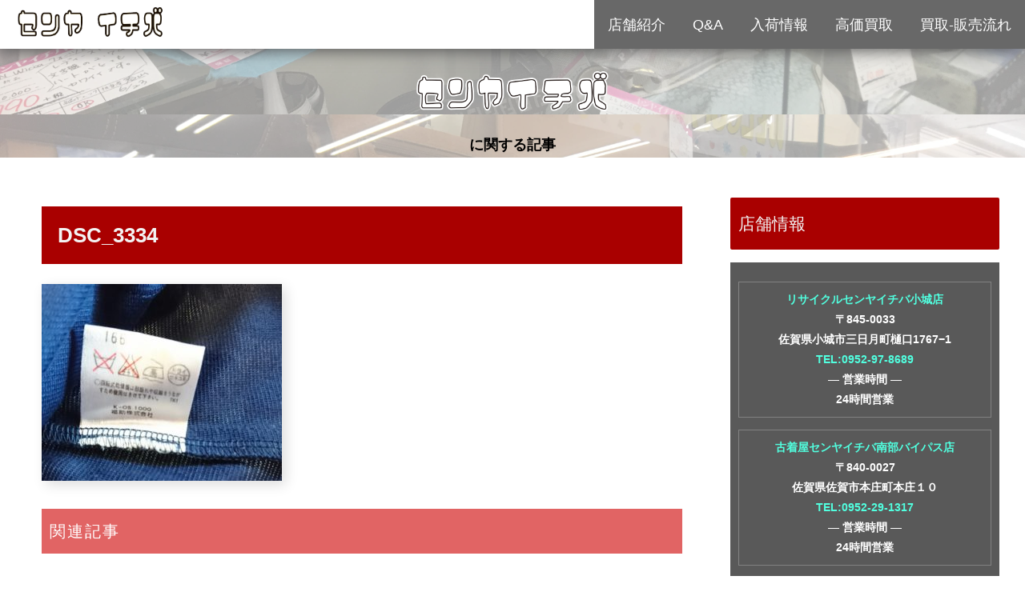

--- FILE ---
content_type: text/html; charset=UTF-8
request_url: https://senyaichiba.com/dsc_3334
body_size: 13304
content:
<!doctype html>
<html lang="ja"
	prefix="og: http://ogp.me/ns#" >

<head>
  
  <!-- Other Analytics -->
<!-- Matomo -->
<script type="text/javascript">
  var _paq = window._paq || [];
  /* tracker methods like "setCustomDimension" should be called before "trackPageView" */
  _paq.push(['trackPageView']);
  _paq.push(['enableLinkTracking']);
  (function() {
    var u="//angelux.xsrv.jp/matomo/";
    _paq.push(['setTrackerUrl', u+'matomo.php']);
    _paq.push(['setSiteId', '3']);
    var d=document, g=d.createElement('script'), s=d.getElementsByTagName('script')[0];
    g.type='text/javascript'; g.async=true; g.defer=true; g.src=u+'matomo.js'; s.parentNode.insertBefore(g,s);
  })();
</script>
<!-- End Matomo Code -->


<!-- Global site tag (gtag.js) - Google Analytics -->
<script async src="https://www.googletagmanager.com/gtag/js?id=UA-143409579-2"></script>
<script>
  window.dataLayer = window.dataLayer || [];
  function gtag(){dataLayer.push(arguments);}
  gtag('js', new Date());

  gtag('config', 'UA-143409579-2');
</script>

<!-- /Other Analytics -->
<meta charset="utf-8">
<!-- Google Search Console -->
<meta name="google-site-verification" content="npHz6MMqqw4SZ3nbppy4t0aGV16PPnSriv4xPHpvzj4" />
<!-- /Google Search Console -->

<meta http-equiv="X-UA-Compatible" content="IE=edge">

<meta name="HandheldFriendly" content="True">
<meta name="MobileOptimized" content="320">
<meta name="viewport" content="width=device-width, initial-scale=1.0, viewport-fit=cover"/>



<title>DSC_3334  |  佐賀の古着屋/家電雑貨のリサイクルショップ【センヤイチバ】</title>
<link rel='dns-prefetch' href='//webfonts.xserver.jp' />
<link rel='dns-prefetch' href='//ajax.googleapis.com' />
<link rel='dns-prefetch' href='//cdnjs.cloudflare.com' />
<link rel='dns-prefetch' href='//s0.wp.com' />
<link rel='dns-prefetch' href='//s.w.org' />
<link rel="alternate" type="application/rss+xml" title="佐賀の古着屋/家電雑貨のリサイクルショップ【センヤイチバ】 &raquo; フィード" href="https://senyaichiba.com/feed" />
<link rel="alternate" type="application/rss+xml" title="佐賀の古着屋/家電雑貨のリサイクルショップ【センヤイチバ】 &raquo; コメントフィード" href="https://senyaichiba.com/comments/feed" />
<link rel='stylesheet' id='animate-plugin-css'  href='https://senyaichiba.com/wp-content/plugins/animate/stylesheets/app.css?ver=0.5&#038;fver=20190629091153' media='all' />
<link rel='stylesheet' id='cocoon-style-css'  href='https://senyaichiba.com/wp-content/themes/cocoon-master/style.css?ver=5.2.21&#038;fver=20190629091808' media='all' />
<style id='cocoon-style-inline-css'>
@media screen and (max-width:480px){.page-body{font-size:17px}}.main{width:860px}.sidebar{width:356px}@media screen and (max-width:1240px){ .wrap{width:auto}.main,.sidebar,.sidebar-left .main,.sidebar-left .sidebar{margin:0 .5%}.main{width:67%}.sidebar{padding:10px;width:30%}.entry-card-thumb{width:38%}.entry-card-content{margin-left:40%}}body::after{content:url(https://senyaichiba.com/wp-content/themes/cocoon-master/lib/analytics/access.php?post_id=1091&post_type=post);visibility:hidden;position:absolute;bottom:0;right:0;width:1px;height:1px;overflow:hidden}.logo-header img{height:50px;width:auto}.entry-content>*,.demo .entry-content p{line-height:1.8}.entry-content>*,.demo .entry-content p{margin-top:1.4em;margin-bottom:1.4em}.entry-content>.micro-top{margin-bottom:-1.54em}.entry-content>.micro-balloon{margin-bottom:-1.12em}.entry-content>.micro-bottom{margin-top:-1.54em}.entry-content>.micro-bottom.micro-balloon{margin-top:-1.12em;margin-bottom:1.4em}.blank-box.bb-key-color{border-color:#19448e}.iic-key-color li::before{color:#19448e}.blank-box.bb-tab.bb-key-color::before{background-color:#19448e}.tb-key-color .toggle-button{border:1px solid #19448e;background:#19448e;color:#fff}.tb-key-color .toggle-button::before{color:#ccc}.tb-key-color .toggle-checkbox:checked~.toggle-content{border-color:#19448e}.cb-key-color.caption-box{border-color:#19448e}.cb-key-color .caption-box-label{background-color:#19448e;color:#fff}.tcb-key-color .tab-caption-box-label{background-color:#19448e;color:#fff}.tcb-key-color .tab-caption-box-content{border-color:#19448e}.lb-key-color .label-box-content{border-color:#19448e}.mc-key-color{background-color:#19448e;color:#fff;border:0}.mc-key-color.micro-bottom::after{border-bottom-color:#19448e;border-top-color:transparent}.mc-key-color::before{border-top-color:transparent;border-bottom-color:transparent}.mc-key-color::after{border-top-color:#19448e}.btn-key-color,.btn-wrap.btn-wrap-key-color>a{background-color:#19448e}.has-text-color.has-key-color-color{color:#19448e}.has-background.has-key-color-background-color{background-color:#19448e}.article.page-body,body#tinymce.wp-editor{background-color:#fff}.article.page-body,.editor-post-title__block .editor-post-title__input,body#tinymce.wp-editor{color:#333}
</style>
<link rel='stylesheet' id='font-awesome-style-css'  href='https://senyaichiba.com/wp-content/themes/cocoon-master/webfonts/fontawesome/css/font-awesome.min.css?ver=5.2.21&#038;fver=20190629091808' media='all' />
<link rel='stylesheet' id='icomoon-style-css'  href='https://senyaichiba.com/wp-content/themes/cocoon-master/webfonts/icomoon/style.css?ver=5.2.21&#038;fver=20190629091808' media='all' />
<link rel='stylesheet' id='baguettebox-style-css'  href='https://senyaichiba.com/wp-content/themes/cocoon-master/plugins/baguettebox/dist/baguetteBox.min.css?ver=5.2.21&#038;fver=20190629091808' media='all' />
<link rel='stylesheet' id='slick-theme-style-css'  href='https://senyaichiba.com/wp-content/themes/cocoon-master/plugins/slick/slick-theme.css?ver=5.2.21&#038;fver=20190629091808' media='all' />
<link rel='stylesheet' id='scrollhint-style-css'  href='https://senyaichiba.com/wp-content/themes/cocoon-master/plugins/scroll-hint-master/css/scroll-hint.css?ver=5.2.21&#038;fver=20190629091808' media='all' />
<link rel='stylesheet' id='cocoon-child-style-css'  href='https://senyaichiba.com/wp-content/themes/cocoon-child-master/style.css?ver=5.2.21&#038;fver=20191008095139' media='all' />
<link rel='stylesheet' id='wp-block-library-css'  href='https://senyaichiba.com/wp-includes/css/dist/block-library/style.min.css?ver=5.2.21&#038;fver=20210415035430' media='all' />
<link rel='stylesheet' id='drawit-css-css'  href='https://senyaichiba.com/wp-content/plugins/drawit/css/drawit.min.css?ver=1.1.3&#038;fver=20190629091200' media='all' />
<link rel='stylesheet' id='ipanorama_ipanorama-css'  href='https://senyaichiba.com/wp-content/plugins/ipanorama/lib/ipanorama.css?ver=1.3.8&#038;fver=20190629091200' media='all' />
<link rel='stylesheet' id='jetpack_css-css'  href='https://senyaichiba.com/wp-content/plugins/jetpack/css/jetpack.css?ver=7.5.7&#038;fver=20241014035552' media='all' />
<!--n2css--><script src='https://ajax.googleapis.com/ajax/libs/jquery/1.12.4/jquery.min.js?ver=1.12.4'></script>
<script src='https://cdnjs.cloudflare.com/ajax/libs/jquery-migrate/1.4.1/jquery-migrate.min.js?ver=1.4.1'></script>
<script src='//webfonts.xserver.jp/js/xserver.js?ver=1.1.1'></script>
<script>
/* <![CDATA[ */
var aurora_heatmap_reporter = {"ajax_url":"https:\/\/senyaichiba.com\/wp-admin\/admin-ajax.php","action":"aurora_heatmap","access":"pc","interval":"10","stacks":"10","reports":"click_pc,click_mobile","debug":"0"};
/* ]]> */
</script>
<script src='https://senyaichiba.com/wp-content/plugins/aurora-heatmap/js/reporter.js?ver=1.2.3&#038;fver=20191107010734'></script>
<script>
/* <![CDATA[ */
var quicktagsL10n = {"closeAllOpenTags":"\u958b\u3044\u3066\u3044\u308b\u3059\u3079\u3066\u306e\u30bf\u30b0\u3092\u9589\u3058\u308b","closeTags":"\u30bf\u30b0\u3092\u9589\u3058\u308b","enterURL":"URL \u3092\u5165\u529b\u3057\u3066\u304f\u3060\u3055\u3044","enterImageURL":"\u753b\u50cf\u306e URL \u3092\u5165\u529b\u3057\u3066\u304f\u3060\u3055\u3044","enterImageDescription":"\u753b\u50cf\u306e\u8aac\u660e\u3092\u5165\u529b\u3057\u3066\u304f\u3060\u3055\u3044","textdirection":"\u30c6\u30ad\u30b9\u30c8\u8a18\u8ff0\u65b9\u5411","toggleTextdirection":"\u30c6\u30ad\u30b9\u30c8\u8a18\u8ff0\u65b9\u5411\u306e\u5207\u66ff","dfw":"\u96c6\u4e2d\u57f7\u7b46\u30e2\u30fc\u30c9","strong":"\u592a\u5b57","strongClose":"\u592a\u5b57\u30bf\u30b0\u3092\u9589\u3058\u308b","em":"\u30a4\u30bf\u30ea\u30c3\u30af","emClose":"\u30a4\u30bf\u30ea\u30c3\u30af\u30bf\u30b0\u3092\u9589\u3058\u308b","link":"\u30ea\u30f3\u30af\u3092\u633f\u5165","blockquote":"\u5f15\u7528","blockquoteClose":"\u5f15\u7528\u30bf\u30b0\u3092\u9589\u3058\u308b","del":"\u6253\u3061\u6d88\u3057\u7dda","delClose":"\u6253\u3061\u6d88\u3057\u7dda\u30bf\u30b0\u3092\u9589\u3058\u308b","ins":"\u633f\u5165\u3055\u308c\u305f\u30c6\u30ad\u30b9\u30c8","insClose":"\u633f\u5165\u30bf\u30b0\u3092\u9589\u3058\u308b","image":"\u753b\u50cf\u3092\u633f\u5165","ul":"\u756a\u53f7\u306a\u3057\u30ea\u30b9\u30c8","ulClose":"\u756a\u53f7\u306a\u3057\u30ea\u30b9\u30c8\u30bf\u30b0\u3092\u9589\u3058\u308b","ol":"\u756a\u53f7\u4ed8\u304d\u30ea\u30b9\u30c8","olClose":"\u756a\u53f7\u4ed8\u304d\u30ea\u30b9\u30c8\u30bf\u30b0\u3092\u9589\u3058\u308b","li":"\u30ea\u30b9\u30c8\u9805\u76ee","liClose":"\u30ea\u30b9\u30c8\u9805\u76ee\u30bf\u30b0\u3092\u9589\u3058\u308b","code":"\u30b3\u30fc\u30c9","codeClose":"\u30b3\u30fc\u30c9\u30bf\u30b0\u3092\u9589\u3058\u308b","more":"\u300c\u7d9a\u304d\u3092\u8aad\u3080\u300d\u30bf\u30b0\u3092\u633f\u5165"};
/* ]]> */
</script>
<script src='https://senyaichiba.com/wp-includes/js/quicktags.min.js?ver=5.2.21&#038;fver=20210415035430'></script>
<script>
/* <![CDATA[ */
var drawitFE = {"mediaupload":"https:\/\/senyaichiba.com\/wp-admin\/\/media-upload.php"};
/* ]]> */
</script>
<script src='https://senyaichiba.com/wp-content/plugins/drawit/js/qt-btn.js?ver=1.1.3&#038;fver=20190629091200'></script>
<link rel='shortlink' href='https://senyaichiba.com/?p=1091' />
<style>img#wpstats{display:none}</style><!-- Cocoon noindex nofollow -->
<meta name="robots" content="noindex,follow">
<!-- Cocoon canonical -->
<link rel="canonical" href="https://senyaichiba.com/dsc_3334">
<!-- Cocoon JSON-LD -->
<script type="application/ld+json">
{
  "@context": "https://schema.org",
  "@type": "Article",
  "mainEntityOfPage":{
    "@type":"WebPage",
    "@id":"https://senyaichiba.com/dsc_3334"
  },
  "headline": "DSC_3334",
  "image": {
    "@type": "ImageObject",
    "url": "https://senyaichiba.com/wp-content/uploads/2019/07/DSC_3334.jpg",
    "width": 2015,
    "height": 1655
  },
  "datePublished": "2019-07-09T13:46:23+09:00",
  "dateModified": "2019-07-09T13:46:23+09:00",
  "author": {
    "@type": "Person",
    "name": "senyaichiba2017"
  },
  "publisher": {
    "@type": "Organization",
    "name": "佐賀の古着屋/家電雑貨のリサイクルショップ【センヤイチバ】",
    "logo": {
      "@type": "ImageObject",
      "url": "https://senyaichiba.com/wp-content/themes/cocoon-master/images/no-amp-logo.png",
      "width": 206,
      "height": 60
    }
  },
  "description": "…"
}
</script>

<!-- OGP -->
<meta property="og:type" content="article">
<meta property="og:description" content="">
<meta property="og:title" content="DSC_3334">
<meta property="og:url" content="https://senyaichiba.com/dsc_3334">
<meta property="og:image" content="https://senyaichiba.com/wp-content/uploads/2019/06/dd1cb3b5fe44455fb79587637073d742.png">
<meta property="og:site_name" content="佐賀の古着屋/家電雑貨のリサイクルショップ【センヤイチバ】">
<meta property="og:locale" content="ja_JP">
<meta property="article:published_time" content="2019-07-09T13:46:23+09:00" />
<meta property="article:modified_time" content="2019-07-09T13:46:23+09:00" />
<!-- /OGP -->

<!-- Twitter Card -->
<meta name="twitter:card" content="summary">
<meta name="twitter:description" content="">
<meta name="twitter:title" content="DSC_3334">
<meta name="twitter:url" content="https://senyaichiba.com/dsc_3334">
<meta name="twitter:image" content="https://senyaichiba.com/wp-content/uploads/2019/06/dd1cb3b5fe44455fb79587637073d742.png">
<meta name="twitter:domain" content="senyaichiba.com">
<!-- /Twitter Card -->
<style id="animate-plugin-header-css"></style><link rel="icon" href="https://senyaichiba.com/wp-content/uploads/2017/12/cropped-04f4b5d1d6bb69d896b8cd5f05edad3b-32x32.jpg" sizes="32x32" />
<link rel="icon" href="https://senyaichiba.com/wp-content/uploads/2017/12/cropped-04f4b5d1d6bb69d896b8cd5f05edad3b-192x192.jpg" sizes="192x192" />
<link rel="apple-touch-icon-precomposed" href="https://senyaichiba.com/wp-content/uploads/2017/12/cropped-04f4b5d1d6bb69d896b8cd5f05edad3b-180x180.jpg" />
<meta name="msapplication-TileImage" content="https://senyaichiba.com/wp-content/uploads/2017/12/cropped-04f4b5d1d6bb69d896b8cd5f05edad3b-270x270.jpg" />



<script>
	// document.addEventListener('DOMContentLoaded', function() {
	// 	if ('serviceWorker' in navigator) {
	// 		navigator.serviceWorker.getRegistration()
	// 			.then(registration => {
	// 				registration.unregister();
	// 		})
	// 	}
	// }, false);
</script>


</head>

<body class="attachment attachment-template-default single single-attachment postid-1091 attachmentid-1091 attachment-jpeg public-page page-body ff-meiryo fz-18px fw-600 hlt-center-logo-wrap ect-entry-card-wrap rect-entry-card-wrap  scrollable-sidebar no-scrollable-main sidebar-right mblt-slide-in author-admin mobile-button-slide-in no-mobile-sidebar no-sp-snippet" itemscope itemtype="https://schema.org/WebPage">






<div id="container" class="container cf">
  <div id="header-container" class="header-container">
  <div class="header-container-in hlt-center-logo-top-menu cl-slim">
    <header id="header" class="header cf" itemscope itemtype="https://schema.org/WPHeader">
      <div id="header-in" class="header-in wrap cf" itemscope itemtype="https://schema.org/WebSite">
                <div class="logo logo-header logo-image"><a href="https://senyaichiba.com" class="site-name site-name-text-link" itemprop="url"><span class="site-name-text" itemprop="name about"><img class="site-logo-image" src="https://senyaichiba.com/wp-content/uploads/2019/07/senya-logo2.png" alt="佐賀の古着屋/家電雑貨のリサイクルショップ【センヤイチバ】" height="50"></span></a></div>        	
</div>
<div class="bottom-page">に関する記事</div>
</header>
<!-- Navigation -->
<nav id="navi" class="navi cf" itemscope itemtype="https://schema.org/SiteNavigationElement">
  <div id="navi-in" class="navi-in wrap cf">
          </div><!-- /#navi-in -->
</nav>
<!-- /Navigation -->
</div><!-- /.header-container-in -->
</div><!-- /.header-container -->
  
  

  
  
  
  
  
  <div id="content" class="content cf">

    <div id="content-in" class="content-in wrap">

        <main id="main" class="main" itemscope itemtype="https://schema.org/Blog">

	
	
	
	
		

	
	





<article id="post-1091" class="article post-1091 attachment type-attachment status-inherit hentry" itemscope="itemscope" itemprop="blogPost" itemtype="https://schema.org/BlogPosting">
  
      
      
      <header class="article-header entry-header">
        <h1 class="entry-title" itemprop="headline">
          DSC_3334        </h1>

        
        
        <div class="eye-catch-wrap display-none">
<figure class="eye-catch" itemprop="image" itemscope itemtype="https://schema.org/ImageObject">
   <img src="https://senyaichiba.com/wp-content/uploads/2019/06/dd1cb3b5fe44455fb79587637073d742.png" width="1161" height="805" alt="">  <meta itemprop="url" content="https://senyaichiba.com/wp-content/uploads/2019/06/dd1cb3b5fe44455fb79587637073d742.png">
  <meta itemprop="width" content="1161">
  <meta itemprop="height" content="805">
  </figure>
</div>

        

        <div class="date-tags">
  <span class="post-date"><time class="entry-date date published updated" datetime="2019-07-09T13:46:23+09:00" itemprop="datePublished dateModified">2019.07.09</time></span>
  </div>

        
         
        
        
      </header>









      <div class="entry-content cf iwe-shadow" itemprop="mainEntityOfPage">
      <p class="attachment"><a href='https://senyaichiba.com/wp-content/uploads/2019/07/DSC_3334.jpg'><img width="300" height="246" src="https://senyaichiba.com/wp-content/uploads/2019/07/DSC_3334-300x246.jpg" class="attachment-medium size-medium" alt="" srcset="https://senyaichiba.com/wp-content/uploads/2019/07/DSC_3334-300x246.jpg 300w, https://senyaichiba.com/wp-content/uploads/2019/07/DSC_3334-768x631.jpg 768w, https://senyaichiba.com/wp-content/uploads/2019/07/DSC_3334-1024x841.jpg 1024w" sizes="(max-width: 300px) 100vw, 300px" /></a></p>
      </div>

      
      <footer class="article-footer entry-footer">

        
        
        
<div class="entry-categories-tags ctdt-two-rows">
  <div class="entry-categories"></div>
  <div class="entry-tags"></div>
</div>

        
        
        
        
        
        
        
        
        
        <div class="footer-meta">
  <div class="author-info">
    <a href="https://senyaichiba.com/archives/author/senyaichiba2017" class="author-link">
      <span class="post-author vcard author" itemprop="editor author creator copyrightHolder" itemscope itemtype="https://schema.org/Person">
        <span class="author-name fn" itemprop="name">senyaichiba2017</span>
      </span>
    </a>
  </div>
</div>

        <!-- publisher設定 -->
                <div class="publisher" itemprop="publisher" itemscope itemtype="https://schema.org/Organization">
            <div itemprop="logo" itemscope itemtype="https://schema.org/ImageObject">
              <img src="" width="600" height="60" alt="">
              <meta itemprop="url" content="">
              <meta itemprop="width" content="600">
              <meta itemprop="height" content="60">
            </div>
            <div itemprop="name">佐賀の古着屋/家電雑貨のリサイクルショップ【センヤイチバ】</div>
        </div>
      </footer>

    </article>


<div class="under-entry-content">
  <aside id="related-entries" class="related-entries rect-entry-card recb-entry-border">
  <h2 class="related-entry-heading">
    <span class="related-entry-main-heading main-caption">
      関連記事    </span>
      </h2>
  <div class="related-list">
          <p>関連記事は見つかりませんでした。</p>
      </div>
</aside>

  
      <div id="text-8" class="widget widget-below-related-entries widget_text">			<div class="textwidget"><div class="content-bottom-menu">		<section class="wow tada "   data-wow-offset="10" data-wow-iteration="3">＼ご来店お待ちしています／</section>
		
</div>
</div>
		</div><div id="text-7" class="  wow widget widget-below-related-entries widget_text"><h2 class="widget-below-related-entries-title main-widget-label">センヤイチバメニュー</h2>			<div class="textwidget"><div class="content-bottom-menu content-bottom-menu1">
<h3 class="menu"><a class="top-menulist" href="https://senyaichiba.com/tenposyokai">店舗紹介</a></h3>
</div>
<div class="content-bottom-menu">
<h3 class="menu"><a class="top-menulist" href="https://senyaichiba.com/archives/category/koukakaitori">高価買取情報</a></h3>
<h3 class="menu"><a class="top-menulist" href="https://senyaichiba.com/archives/category/osusume">お勧めお得商品</a></h3>
<h3 class="menu"><a class="top-menulist" href="https://senyaichiba.com/archives/category/nyukajyoho">入荷情報</a></h3>
<h3 class="menu"><a class="top-menulist" href="https://senyaichiba.com/archives/category/qa">Ｑ＆Ａ</a></h3>
</div>
</div>
		</div><div id="text-11" class="widget widget-below-related-entries widget_text"><h2 class="widget-below-related-entries-title main-widget-label">店舗別情報</h2>			<div class="textwidget"><div class="content-bottom-menu2">
<h3 class="menu2"><a class="top-menulist" href="https://senyaichiba.com/archives/category/nanbusougou">総合リサイクル南部バイパス店商品情報</a></h3>
<h3 class="menu2"><a class="top-menulist" href="https://senyaichiba.com/archives/category/furugiyananbu">古着屋センヤイチバ南部バイパス店商品情報</a></h3>
<h3 class="menu2"><a class="top-menulist" href="https://senyaichiba.com/archives/category/furugiyaogi">古着屋センヤイチバ小城店商品情報</a></h3>
</div>
</div>
		</div>  
  <div id="pager-post-navi" class="pager-post-navi post-navi-square post-navi-border cf">
</div><!-- /.pager-post-navi -->

  
  
</div>



          </main>

        <div id="sidebar" class="sidebar nwa cf" role="complementary">

  
	<aside id="cta_box-2" class="  wow widget widget-sidebar widget-sidebar-standard widget_cta_box"><h3 class="widget-sidebar-title widget-title">店舗情報</h3>
<div class="cta-box cta-top-and-bottom">
  
  <div class="cta-content">
              <div class="cta-message">
        <div class="cta-center">
<div class="tenpo-area">
<a href ="https://senyaichiba.com/recycle">リサイクルセンヤイチバ小城店</a><br />
〒845-0033<br />
佐賀県小城市三日月町樋口1767−1<br />
<a href ="tel:0952978689">TEL:0952-97-8689</a><br />
― 営業時間 ―<br />
24時間営業
</div>
<div class="tenpo-area">
<a href ="https://senyaichiba.com/oldclothes">古着屋センヤイチバ南部バイパス店</a><br />
〒840-0027<br />
佐賀県佐賀市本庄町本庄１０<br />
<a href ="tel:0952291317">TEL:0952-29-1317</a><br />
― 営業時間 ―<br />
24時間営業
</div>
</div>
      </div>
      </div>
  
</div>
</aside><aside id="search-2" class="widget widget-sidebar widget-sidebar-standard widget_search"><form class="search-box input-box" method="get" action="https://senyaichiba.com/">
  <input type="text" placeholder="サイト内を検索" name="s" class="search-edit" aria-label="input">
  <button type="submit" class="search-submit" role="button" aria-label="button"></button>
</form>
</aside><aside id="new_entries-2" class="widget widget-sidebar widget-sidebar-standard widget_new_entries"><h3 class="widget-sidebar-title widget-title">新着記事</h3>  <div class="new-entry-cards widget-entry-cards no-icon cf">
      <a href="https://senyaichiba.com/archives/4783" class="new-entry-card-link widget-entry-card-link a-wrap" title="リサイクルセンヤイチバ南部バイパス店は小城店へ移転しました">
    <div class="new-entry-card widget-entry-card e-card cf">
      <figure class="new-entry-card-thumb widget-entry-card-thumb card-thumb">
              <img src="https://senyaichiba.com/wp-content/uploads/2019/06/dd1cb3b5fe44455fb79587637073d742-120x68.png" alt="" class="no-image new-entry-card-thumb-no-image widget-entry-card-thumb-no-image" width="120" height="68" />
                  </figure><!-- /.new-entry-card-thumb -->

      <div class="new-entry-card-content widget-entry-card-content card-content">
        <div class="new-entry-card-title widget-entry-card-title card-title">リサイクルセンヤイチバ南部バイパス店は小城店へ移転しました</div>
        <div class="new-entry-card-date widget-entry-card-date display-none">
  <span class="new-entry-card-post-date widget-entry-card-post-date post-date">2024.02.01</span><span class="new-entry-card-update-date widget-entry-card-update-date post-update">2024.02.01</span></div>      </div><!-- /.new-entry-content -->
    </div><!-- /.new-entry-card -->
  </a><!-- /.new-entry-card-link -->
    <a href="https://senyaichiba.com/archives/4775" class="new-entry-card-link widget-entry-card-link a-wrap" title="ウィルス対策 感染予防コーナー デトックスコーヒー販売始めました。">
    <div class="new-entry-card widget-entry-card e-card cf">
      <figure class="new-entry-card-thumb widget-entry-card-thumb card-thumb">
              <img width="120" height="68" src="https://senyaichiba.com/wp-content/uploads/2020/05/IMG_0119-120x68.jpg" class="attachment-thumb120 size-thumb120 wp-post-image" alt="" srcset="https://senyaichiba.com/wp-content/uploads/2020/05/IMG_0119-120x68.jpg 120w, https://senyaichiba.com/wp-content/uploads/2020/05/IMG_0119-160x90.jpg 160w, https://senyaichiba.com/wp-content/uploads/2020/05/IMG_0119-320x180.jpg 320w" sizes="(max-width: 120px) 100vw, 120px" />                  </figure><!-- /.new-entry-card-thumb -->

      <div class="new-entry-card-content widget-entry-card-content card-content">
        <div class="new-entry-card-title widget-entry-card-title card-title">ウィルス対策 感染予防コーナー デトックスコーヒー販売始めました。</div>
        <div class="new-entry-card-date widget-entry-card-date display-none">
  <span class="new-entry-card-post-date widget-entry-card-post-date post-date">2020.05.08</span></div>      </div><!-- /.new-entry-content -->
    </div><!-- /.new-entry-card -->
  </a><!-- /.new-entry-card-link -->
    <a href="https://senyaichiba.com/archives/4767" class="new-entry-card-link widget-entry-card-link a-wrap" title="コロナ対策 レアな入荷商品情報 出張買取り など">
    <div class="new-entry-card widget-entry-card e-card cf">
      <figure class="new-entry-card-thumb widget-entry-card-thumb card-thumb">
              <img width="120" height="68" src="https://senyaichiba.com/wp-content/uploads/2020/03/IMG_9726-120x68.jpg" class="attachment-thumb120 size-thumb120 wp-post-image" alt="" srcset="https://senyaichiba.com/wp-content/uploads/2020/03/IMG_9726-120x68.jpg 120w, https://senyaichiba.com/wp-content/uploads/2020/03/IMG_9726-160x90.jpg 160w, https://senyaichiba.com/wp-content/uploads/2020/03/IMG_9726-320x180.jpg 320w" sizes="(max-width: 120px) 100vw, 120px" />                  </figure><!-- /.new-entry-card-thumb -->

      <div class="new-entry-card-content widget-entry-card-content card-content">
        <div class="new-entry-card-title widget-entry-card-title card-title">コロナ対策 レアな入荷商品情報 出張買取り など</div>
        <div class="new-entry-card-date widget-entry-card-date display-none">
  <span class="new-entry-card-post-date widget-entry-card-post-date post-date">2020.03.12</span></div>      </div><!-- /.new-entry-content -->
    </div><!-- /.new-entry-card -->
  </a><!-- /.new-entry-card-link -->
    <a href="https://senyaichiba.com/archives/4742" class="new-entry-card-link widget-entry-card-link a-wrap" title="【古着】ミッソーニのカラフルストールは何パターンにも使えるおしゃれアイテム♪大人の女性におすすめしたい♪">
    <div class="new-entry-card widget-entry-card e-card cf">
      <figure class="new-entry-card-thumb widget-entry-card-thumb card-thumb">
              <img width="120" height="68" src="https://senyaichiba.com/wp-content/uploads/2020/01/DSC_0078-120x68.jpg" class="attachment-thumb120 size-thumb120 wp-post-image" alt="" srcset="https://senyaichiba.com/wp-content/uploads/2020/01/DSC_0078-120x68.jpg 120w, https://senyaichiba.com/wp-content/uploads/2020/01/DSC_0078-300x169.jpg 300w, https://senyaichiba.com/wp-content/uploads/2020/01/DSC_0078-768x432.jpg 768w, https://senyaichiba.com/wp-content/uploads/2020/01/DSC_0078-1024x576.jpg 1024w, https://senyaichiba.com/wp-content/uploads/2020/01/DSC_0078-160x90.jpg 160w, https://senyaichiba.com/wp-content/uploads/2020/01/DSC_0078-320x180.jpg 320w" sizes="(max-width: 120px) 100vw, 120px" />                  </figure><!-- /.new-entry-card-thumb -->

      <div class="new-entry-card-content widget-entry-card-content card-content">
        <div class="new-entry-card-title widget-entry-card-title card-title">【古着】ミッソーニのカラフルストールは何パターンにも使えるおしゃれアイテム♪大人の女性におすすめしたい♪</div>
        <div class="new-entry-card-date widget-entry-card-date display-none">
  <span class="new-entry-card-post-date widget-entry-card-post-date post-date">2020.01.25</span></div>      </div><!-- /.new-entry-content -->
    </div><!-- /.new-entry-card -->
  </a><!-- /.new-entry-card-link -->
    <a href="https://senyaichiba.com/archives/4726" class="new-entry-card-link widget-entry-card-link a-wrap" title="【古着】まだ寒い日が続くけど気分は春♪アースミュージック&#038;エコロジーのきれい色ニットで春を先取り♪">
    <div class="new-entry-card widget-entry-card e-card cf">
      <figure class="new-entry-card-thumb widget-entry-card-thumb card-thumb">
              <img width="120" height="68" src="https://senyaichiba.com/wp-content/uploads/2020/01/DSC_0046-e1579270360253-120x68.jpg" class="attachment-thumb120 size-thumb120 wp-post-image" alt="" srcset="https://senyaichiba.com/wp-content/uploads/2020/01/DSC_0046-e1579270360253-120x68.jpg 120w, https://senyaichiba.com/wp-content/uploads/2020/01/DSC_0046-e1579270360253-160x90.jpg 160w, https://senyaichiba.com/wp-content/uploads/2020/01/DSC_0046-e1579270360253-320x180.jpg 320w" sizes="(max-width: 120px) 100vw, 120px" />                  </figure><!-- /.new-entry-card-thumb -->

      <div class="new-entry-card-content widget-entry-card-content card-content">
        <div class="new-entry-card-title widget-entry-card-title card-title">【古着】まだ寒い日が続くけど気分は春♪アースミュージック&#038;エコロジーのきれい色ニットで春を先取り♪</div>
        <div class="new-entry-card-date widget-entry-card-date display-none">
  <span class="new-entry-card-post-date widget-entry-card-post-date post-date">2020.01.17</span></div>      </div><!-- /.new-entry-content -->
    </div><!-- /.new-entry-card -->
  </a><!-- /.new-entry-card-link -->
        </div>
</aside>      <aside id="popular_entries-2" class="  wow widget widget-sidebar widget-sidebar-standard widget_popular_entries"><h3 class="widget-sidebar-title widget-title">人気記事</h3>  <div class="popular-entry-cards widget-entry-cards no-icon cf">
    <a href="https://senyaichiba.com/archives/2713" class="popular-entry-card-link a-wrap no-1" title="POLO RALPH LAUREN ポロ ラルフローレン 意外と知らない ～歴史と偽物の見分け方～ 知っておくと便利">
    <div class="popular-entry-card widget-entry-card e-card cf">
      <figure class="popular-entry-card-thumb widget-entry-card-thumb card-thumb">
        <img width="120" height="68" src="https://senyaichiba.com/wp-content/uploads/2019/08/IMG_7328-120x68.jpg" class="attachment-thumb120 size-thumb120 wp-post-image" alt="" srcset="https://senyaichiba.com/wp-content/uploads/2019/08/IMG_7328-120x68.jpg 120w, https://senyaichiba.com/wp-content/uploads/2019/08/IMG_7328-160x90.jpg 160w, https://senyaichiba.com/wp-content/uploads/2019/08/IMG_7328-320x180.jpg 320w" sizes="(max-width: 120px) 100vw, 120px" />              </figure><!-- /.popular-entry-card-thumb -->

      <div class="popular-entry-card-content widget-entry-card-content card-content">
        <span class="popular-entry-card-title widget-entry-card-title card-title">POLO RALPH LAUREN ポロ ラルフローレン 意外と知らない ～歴史と偽物の見分け方～ 知っておくと便利</span>
                <div class="popular-entry-card-date widget-entry-card-date display-none">
  <span class="popular-entry-card-post-date widget-entry-card-post-date post-date">2019.08.17</span></div>      </div><!-- /.popular-entry-content -->
    </div><!-- /.popular-entry-card -->
  </a><!-- /.popular-entry-card-link -->

    <a href="https://senyaichiba.com/archives/2759" class="popular-entry-card-link a-wrap no-2" title="YAMAZEN ヤマゼン てよく聞くけど、どんなメーカー？ 実際に詳しく知りたい 。">
    <div class="popular-entry-card widget-entry-card e-card cf">
      <figure class="popular-entry-card-thumb widget-entry-card-thumb card-thumb">
        <img width="120" height="68" src="https://senyaichiba.com/wp-content/uploads/2019/08/001-120x68.jpg" class="attachment-thumb120 size-thumb120 wp-post-image" alt="" srcset="https://senyaichiba.com/wp-content/uploads/2019/08/001-120x68.jpg 120w, https://senyaichiba.com/wp-content/uploads/2019/08/001-160x90.jpg 160w, https://senyaichiba.com/wp-content/uploads/2019/08/001-320x180.jpg 320w" sizes="(max-width: 120px) 100vw, 120px" />              </figure><!-- /.popular-entry-card-thumb -->

      <div class="popular-entry-card-content widget-entry-card-content card-content">
        <span class="popular-entry-card-title widget-entry-card-title card-title">YAMAZEN ヤマゼン てよく聞くけど、どんなメーカー？ 実際に詳しく知りたい 。</span>
                <div class="popular-entry-card-date widget-entry-card-date display-none">
  <span class="popular-entry-card-post-date widget-entry-card-post-date post-date">2019.08.20</span></div>      </div><!-- /.popular-entry-content -->
    </div><!-- /.popular-entry-card -->
  </a><!-- /.popular-entry-card-link -->

    <a href="https://senyaichiba.com/archives/1303" class="popular-entry-card-link a-wrap no-3" title="三陽商会ライセンス生産のバーバリーブルーレーベルTシャツはレアもの！？　古着屋だからこそ手に入る♪">
    <div class="popular-entry-card widget-entry-card e-card cf">
      <figure class="popular-entry-card-thumb widget-entry-card-thumb card-thumb">
        <img width="120" height="68" src="https://senyaichiba.com/wp-content/uploads/2019/07/DSC_3458-e1563168658584-120x68.jpg" class="attachment-thumb120 size-thumb120 wp-post-image" alt="" srcset="https://senyaichiba.com/wp-content/uploads/2019/07/DSC_3458-e1563168658584-120x68.jpg 120w, https://senyaichiba.com/wp-content/uploads/2019/07/DSC_3458-e1563168658584-160x90.jpg 160w, https://senyaichiba.com/wp-content/uploads/2019/07/DSC_3458-e1563168658584-320x180.jpg 320w" sizes="(max-width: 120px) 100vw, 120px" />              </figure><!-- /.popular-entry-card-thumb -->

      <div class="popular-entry-card-content widget-entry-card-content card-content">
        <span class="popular-entry-card-title widget-entry-card-title card-title">三陽商会ライセンス生産のバーバリーブルーレーベルTシャツはレアもの！？　古着屋だからこそ手に入る♪</span>
                <div class="popular-entry-card-date widget-entry-card-date display-none">
  <span class="popular-entry-card-post-date widget-entry-card-post-date post-date">2019.07.15</span></div>      </div><!-- /.popular-entry-content -->
    </div><!-- /.popular-entry-card -->
  </a><!-- /.popular-entry-card-link -->

    <a href="https://senyaichiba.com/archives/4113" class="popular-entry-card-link a-wrap no-4" title="SHARP 加湿セラミックファンヒーター 暖房運転  加湿運転  プラズマクラスター運転 で快適な冬に！ お手入れ方法まで">
    <div class="popular-entry-card widget-entry-card e-card cf">
      <figure class="popular-entry-card-thumb widget-entry-card-thumb card-thumb">
        <img width="120" height="68" src="https://senyaichiba.com/wp-content/uploads/2019/10/7e9420ebadf41475f4c1ccf4d87d3525-120x68.jpg" class="attachment-thumb120 size-thumb120 wp-post-image" alt="" srcset="https://senyaichiba.com/wp-content/uploads/2019/10/7e9420ebadf41475f4c1ccf4d87d3525-120x68.jpg 120w, https://senyaichiba.com/wp-content/uploads/2019/10/7e9420ebadf41475f4c1ccf4d87d3525-160x90.jpg 160w, https://senyaichiba.com/wp-content/uploads/2019/10/7e9420ebadf41475f4c1ccf4d87d3525-320x180.jpg 320w" sizes="(max-width: 120px) 100vw, 120px" />              </figure><!-- /.popular-entry-card-thumb -->

      <div class="popular-entry-card-content widget-entry-card-content card-content">
        <span class="popular-entry-card-title widget-entry-card-title card-title">SHARP 加湿セラミックファンヒーター 暖房運転  加湿運転  プラズマクラスター運転 で快適な冬に！ お手入れ方法まで</span>
                <div class="popular-entry-card-date widget-entry-card-date display-none">
  <span class="popular-entry-card-post-date widget-entry-card-post-date post-date">2019.10.20</span></div>      </div><!-- /.popular-entry-content -->
    </div><!-- /.popular-entry-card -->
  </a><!-- /.popular-entry-card-link -->

    <a href="https://senyaichiba.com/archives/2884" class="popular-entry-card-link a-wrap no-5" title="世界の家庭用品メーカー ウエスト・ベンド社 インコアとは？ 類似商品に注意。">
    <div class="popular-entry-card widget-entry-card e-card cf">
      <figure class="popular-entry-card-thumb widget-entry-card-thumb card-thumb">
        <img width="120" height="68" src="https://senyaichiba.com/wp-content/uploads/2019/08/e6815cfae523fe87fa39ce4ebd27a3af-120x68.jpg" class="attachment-thumb120 size-thumb120 wp-post-image" alt="" srcset="https://senyaichiba.com/wp-content/uploads/2019/08/e6815cfae523fe87fa39ce4ebd27a3af-120x68.jpg 120w, https://senyaichiba.com/wp-content/uploads/2019/08/e6815cfae523fe87fa39ce4ebd27a3af-160x90.jpg 160w, https://senyaichiba.com/wp-content/uploads/2019/08/e6815cfae523fe87fa39ce4ebd27a3af-320x180.jpg 320w" sizes="(max-width: 120px) 100vw, 120px" />              </figure><!-- /.popular-entry-card-thumb -->

      <div class="popular-entry-card-content widget-entry-card-content card-content">
        <span class="popular-entry-card-title widget-entry-card-title card-title">世界の家庭用品メーカー ウエスト・ベンド社 インコアとは？ 類似商品に注意。</span>
                <div class="popular-entry-card-date widget-entry-card-date display-none">
  <span class="popular-entry-card-post-date widget-entry-card-post-date post-date">2019.08.24</span></div>      </div><!-- /.popular-entry-content -->
    </div><!-- /.popular-entry-card -->
  </a><!-- /.popular-entry-card-link -->

    </div>
</aside>      <aside id="categories-2" class="widget widget-sidebar widget-sidebar-standard widget_categories"><h3 class="widget-sidebar-title widget-title">カテゴリー</h3>		<ul>
				<li class="cat-item cat-item-14"><a class="cf" href="https://senyaichiba.com/archives/category/qa">Q&amp;A</a>
</li>
	<li class="cat-item cat-item-15"><a class="cf" href="https://senyaichiba.com/archives/category/osusume">お勧め商品</a>
</li>
	<li class="cat-item cat-item-6"><a class="cf" href="https://senyaichiba.com/archives/category/nanbusougou">リサイクルセンヤイチバ小城店</a>
</li>
	<li class="cat-item cat-item-13"><a class="cf" href="https://senyaichiba.com/archives/category/nyukajyoho">入荷情報</a>
</li>
	<li class="cat-item cat-item-7"><a class="cf" href="https://senyaichiba.com/archives/category/furugiyananbu">古着屋センヤイチバ南部バイパス店</a>
</li>
	<li class="cat-item cat-item-19"><a class="cf" href="https://senyaichiba.com/archives/category/furugikei">古着系</a>
</li>
	<li class="cat-item cat-item-10"><a class="cf" href="https://senyaichiba.com/archives/category/kagukei">家具系</a>
</li>
	<li class="cat-item cat-item-11"><a class="cf" href="https://senyaichiba.com/archives/category/kadenkei">家電系</a>
</li>
	<li class="cat-item cat-item-1"><a class="cf" href="https://senyaichiba.com/archives/category/mibunrui">未分類</a>
</li>
	<li class="cat-item cat-item-5"><a class="cf" href="https://senyaichiba.com/archives/category/gekiyasu">激安販売</a>
</li>
	<li class="cat-item cat-item-12"><a class="cf" href="https://senyaichiba.com/archives/category/zakkakei">雑貨系</a>
</li>
	<li class="cat-item cat-item-9"><a class="cf" href="https://senyaichiba.com/archives/category/koukakaitori">高価買取</a>
</li>
		</ul>
			</aside>
  
    <div id="sidebar-scroll" class="sidebar-scroll">
    <aside id="cta_box-3" class="  wow widget widget-sidebar widget-sidebar-scroll widget_cta_box"><h3 class="widget-sidebar-scroll-title widget-title">店舗情報</h3>
<div class="cta-box cta-top-and-bottom">
  
  <div class="cta-content">
              <div class="cta-message">
        <div class="cta-center">
<div class="tenpo-area">
<a href ="https://senyaichiba.com/recycle">リサイクルセンヤイチバ小城店</a><br />
〒845-0033<br />
佐賀県小城市三日月町樋口1767−1<br />
<a href ="tel:0952978689">TEL:0952-97-8689</a><br />
― 営業時間 ―<br />
24時間営業
</div>
<div class="tenpo-area">
<a href ="https://senyaichiba.com/oldclothes">古着屋センヤイチバ南部バイパス店</a><br />
〒840-0027<br />
佐賀県佐賀市本庄町本庄１０<br />
<a href ="tel:0952291317">TEL:0952-29-1317</a><br />
― 営業時間 ―<br />
24時間営業
</div>
</div>
      </div>
      </div>
  
</div>
</aside>  </div>
  
</div>

      </div>

    </div>

    
    
    
    <footer id="footer" class="footer footer-container nwa" itemscope itemtype="https://schema.org/WPFooter">

      <div id="footer-in" class="footer-in wrap cf">

                  <div class="footer-widgets cf">
             <div class="footer-left">
             <aside id="new_entries-4" class="  wow widget widget-footer-left widget_new_entries"><h3 class="widget-footer-left-title footer-title">新着記事</h3>  <div class="new-entry-cards widget-entry-cards no-icon cf">
      <a href="https://senyaichiba.com/archives/4783" class="new-entry-card-link widget-entry-card-link a-wrap" title="リサイクルセンヤイチバ南部バイパス店は小城店へ移転しました">
    <div class="new-entry-card widget-entry-card e-card cf">
      <figure class="new-entry-card-thumb widget-entry-card-thumb card-thumb">
              <img src="https://senyaichiba.com/wp-content/uploads/2019/06/dd1cb3b5fe44455fb79587637073d742-120x68.png" alt="" class="no-image new-entry-card-thumb-no-image widget-entry-card-thumb-no-image" width="120" height="68" />
                  </figure><!-- /.new-entry-card-thumb -->

      <div class="new-entry-card-content widget-entry-card-content card-content">
        <div class="new-entry-card-title widget-entry-card-title card-title">リサイクルセンヤイチバ南部バイパス店は小城店へ移転しました</div>
        <div class="new-entry-card-date widget-entry-card-date display-none">
  <span class="new-entry-card-post-date widget-entry-card-post-date post-date">2024.02.01</span><span class="new-entry-card-update-date widget-entry-card-update-date post-update">2024.02.01</span></div>      </div><!-- /.new-entry-content -->
    </div><!-- /.new-entry-card -->
  </a><!-- /.new-entry-card-link -->
    <a href="https://senyaichiba.com/archives/4775" class="new-entry-card-link widget-entry-card-link a-wrap" title="ウィルス対策 感染予防コーナー デトックスコーヒー販売始めました。">
    <div class="new-entry-card widget-entry-card e-card cf">
      <figure class="new-entry-card-thumb widget-entry-card-thumb card-thumb">
              <img width="120" height="68" src="https://senyaichiba.com/wp-content/uploads/2020/05/IMG_0119-120x68.jpg" class="attachment-thumb120 size-thumb120 wp-post-image" alt="" srcset="https://senyaichiba.com/wp-content/uploads/2020/05/IMG_0119-120x68.jpg 120w, https://senyaichiba.com/wp-content/uploads/2020/05/IMG_0119-160x90.jpg 160w, https://senyaichiba.com/wp-content/uploads/2020/05/IMG_0119-320x180.jpg 320w" sizes="(max-width: 120px) 100vw, 120px" />                  </figure><!-- /.new-entry-card-thumb -->

      <div class="new-entry-card-content widget-entry-card-content card-content">
        <div class="new-entry-card-title widget-entry-card-title card-title">ウィルス対策 感染予防コーナー デトックスコーヒー販売始めました。</div>
        <div class="new-entry-card-date widget-entry-card-date display-none">
  <span class="new-entry-card-post-date widget-entry-card-post-date post-date">2020.05.08</span></div>      </div><!-- /.new-entry-content -->
    </div><!-- /.new-entry-card -->
  </a><!-- /.new-entry-card-link -->
    <a href="https://senyaichiba.com/archives/4767" class="new-entry-card-link widget-entry-card-link a-wrap" title="コロナ対策 レアな入荷商品情報 出張買取り など">
    <div class="new-entry-card widget-entry-card e-card cf">
      <figure class="new-entry-card-thumb widget-entry-card-thumb card-thumb">
              <img width="120" height="68" src="https://senyaichiba.com/wp-content/uploads/2020/03/IMG_9726-120x68.jpg" class="attachment-thumb120 size-thumb120 wp-post-image" alt="" srcset="https://senyaichiba.com/wp-content/uploads/2020/03/IMG_9726-120x68.jpg 120w, https://senyaichiba.com/wp-content/uploads/2020/03/IMG_9726-160x90.jpg 160w, https://senyaichiba.com/wp-content/uploads/2020/03/IMG_9726-320x180.jpg 320w" sizes="(max-width: 120px) 100vw, 120px" />                  </figure><!-- /.new-entry-card-thumb -->

      <div class="new-entry-card-content widget-entry-card-content card-content">
        <div class="new-entry-card-title widget-entry-card-title card-title">コロナ対策 レアな入荷商品情報 出張買取り など</div>
        <div class="new-entry-card-date widget-entry-card-date display-none">
  <span class="new-entry-card-post-date widget-entry-card-post-date post-date">2020.03.12</span></div>      </div><!-- /.new-entry-content -->
    </div><!-- /.new-entry-card -->
  </a><!-- /.new-entry-card-link -->
    <a href="https://senyaichiba.com/archives/4742" class="new-entry-card-link widget-entry-card-link a-wrap" title="【古着】ミッソーニのカラフルストールは何パターンにも使えるおしゃれアイテム♪大人の女性におすすめしたい♪">
    <div class="new-entry-card widget-entry-card e-card cf">
      <figure class="new-entry-card-thumb widget-entry-card-thumb card-thumb">
              <img width="120" height="68" src="https://senyaichiba.com/wp-content/uploads/2020/01/DSC_0078-120x68.jpg" class="attachment-thumb120 size-thumb120 wp-post-image" alt="" srcset="https://senyaichiba.com/wp-content/uploads/2020/01/DSC_0078-120x68.jpg 120w, https://senyaichiba.com/wp-content/uploads/2020/01/DSC_0078-300x169.jpg 300w, https://senyaichiba.com/wp-content/uploads/2020/01/DSC_0078-768x432.jpg 768w, https://senyaichiba.com/wp-content/uploads/2020/01/DSC_0078-1024x576.jpg 1024w, https://senyaichiba.com/wp-content/uploads/2020/01/DSC_0078-160x90.jpg 160w, https://senyaichiba.com/wp-content/uploads/2020/01/DSC_0078-320x180.jpg 320w" sizes="(max-width: 120px) 100vw, 120px" />                  </figure><!-- /.new-entry-card-thumb -->

      <div class="new-entry-card-content widget-entry-card-content card-content">
        <div class="new-entry-card-title widget-entry-card-title card-title">【古着】ミッソーニのカラフルストールは何パターンにも使えるおしゃれアイテム♪大人の女性におすすめしたい♪</div>
        <div class="new-entry-card-date widget-entry-card-date display-none">
  <span class="new-entry-card-post-date widget-entry-card-post-date post-date">2020.01.25</span></div>      </div><!-- /.new-entry-content -->
    </div><!-- /.new-entry-card -->
  </a><!-- /.new-entry-card-link -->
    <a href="https://senyaichiba.com/archives/4726" class="new-entry-card-link widget-entry-card-link a-wrap" title="【古着】まだ寒い日が続くけど気分は春♪アースミュージック&#038;エコロジーのきれい色ニットで春を先取り♪">
    <div class="new-entry-card widget-entry-card e-card cf">
      <figure class="new-entry-card-thumb widget-entry-card-thumb card-thumb">
              <img width="120" height="68" src="https://senyaichiba.com/wp-content/uploads/2020/01/DSC_0046-e1579270360253-120x68.jpg" class="attachment-thumb120 size-thumb120 wp-post-image" alt="" srcset="https://senyaichiba.com/wp-content/uploads/2020/01/DSC_0046-e1579270360253-120x68.jpg 120w, https://senyaichiba.com/wp-content/uploads/2020/01/DSC_0046-e1579270360253-160x90.jpg 160w, https://senyaichiba.com/wp-content/uploads/2020/01/DSC_0046-e1579270360253-320x180.jpg 320w" sizes="(max-width: 120px) 100vw, 120px" />                  </figure><!-- /.new-entry-card-thumb -->

      <div class="new-entry-card-content widget-entry-card-content card-content">
        <div class="new-entry-card-title widget-entry-card-title card-title">【古着】まだ寒い日が続くけど気分は春♪アースミュージック&#038;エコロジーのきれい色ニットで春を先取り♪</div>
        <div class="new-entry-card-date widget-entry-card-date display-none">
  <span class="new-entry-card-post-date widget-entry-card-post-date post-date">2020.01.17</span></div>      </div><!-- /.new-entry-content -->
    </div><!-- /.new-entry-card -->
  </a><!-- /.new-entry-card-link -->
    <a href="https://senyaichiba.com/archives/4723" class="new-entry-card-link widget-entry-card-link a-wrap" title="入荷情報 天然木のレンジボード 味わいある作り オシャレですね。">
    <div class="new-entry-card widget-entry-card e-card cf">
      <figure class="new-entry-card-thumb widget-entry-card-thumb card-thumb">
              <img width="120" height="68" src="https://senyaichiba.com/wp-content/uploads/2020/01/renjiboad7-120x68.jpg" class="attachment-thumb120 size-thumb120 wp-post-image" alt="" srcset="https://senyaichiba.com/wp-content/uploads/2020/01/renjiboad7-120x68.jpg 120w, https://senyaichiba.com/wp-content/uploads/2020/01/renjiboad7-160x90.jpg 160w, https://senyaichiba.com/wp-content/uploads/2020/01/renjiboad7-320x180.jpg 320w" sizes="(max-width: 120px) 100vw, 120px" />                  </figure><!-- /.new-entry-card-thumb -->

      <div class="new-entry-card-content widget-entry-card-content card-content">
        <div class="new-entry-card-title widget-entry-card-title card-title">入荷情報 天然木のレンジボード 味わいある作り オシャレですね。</div>
        <div class="new-entry-card-date widget-entry-card-date display-none">
  <span class="new-entry-card-post-date widget-entry-card-post-date post-date">2020.01.15</span></div>      </div><!-- /.new-entry-content -->
    </div><!-- /.new-entry-card -->
  </a><!-- /.new-entry-card-link -->
    <a href="https://senyaichiba.com/archives/4697" class="new-entry-card-link widget-entry-card-link a-wrap" title="業務用冷凍冷蔵庫もあります。ホシザキ 大容量を紹介 暖房器具など特価！">
    <div class="new-entry-card widget-entry-card e-card cf">
      <figure class="new-entry-card-thumb widget-entry-card-thumb card-thumb">
              <img width="120" height="68" src="https://senyaichiba.com/wp-content/uploads/2020/01/gyomu1-120x68.jpg" class="attachment-thumb120 size-thumb120 wp-post-image" alt="" srcset="https://senyaichiba.com/wp-content/uploads/2020/01/gyomu1-120x68.jpg 120w, https://senyaichiba.com/wp-content/uploads/2020/01/gyomu1-160x90.jpg 160w, https://senyaichiba.com/wp-content/uploads/2020/01/gyomu1-320x180.jpg 320w" sizes="(max-width: 120px) 100vw, 120px" />                  </figure><!-- /.new-entry-card-thumb -->

      <div class="new-entry-card-content widget-entry-card-content card-content">
        <div class="new-entry-card-title widget-entry-card-title card-title">業務用冷凍冷蔵庫もあります。ホシザキ 大容量を紹介 暖房器具など特価！</div>
        <div class="new-entry-card-date widget-entry-card-date display-none">
  <span class="new-entry-card-post-date widget-entry-card-post-date post-date">2020.01.07</span></div>      </div><!-- /.new-entry-content -->
    </div><!-- /.new-entry-card -->
  </a><!-- /.new-entry-card-link -->
    <a href="https://senyaichiba.com/archives/4684" class="new-entry-card-link widget-entry-card-link a-wrap" title="新春セールは、目玉商品が目白押し！ 冷蔵庫 家具 家電 イチオシをピックアップします！">
    <div class="new-entry-card widget-entry-card e-card cf">
      <figure class="new-entry-card-thumb widget-entry-card-thumb card-thumb">
              <img width="120" height="68" src="https://senyaichiba.com/wp-content/uploads/2020/01/shinnen15-120x68.jpg" class="attachment-thumb120 size-thumb120 wp-post-image" alt="" srcset="https://senyaichiba.com/wp-content/uploads/2020/01/shinnen15-120x68.jpg 120w, https://senyaichiba.com/wp-content/uploads/2020/01/shinnen15-160x90.jpg 160w, https://senyaichiba.com/wp-content/uploads/2020/01/shinnen15-320x180.jpg 320w" sizes="(max-width: 120px) 100vw, 120px" />                  </figure><!-- /.new-entry-card-thumb -->

      <div class="new-entry-card-content widget-entry-card-content card-content">
        <div class="new-entry-card-title widget-entry-card-title card-title">新春セールは、目玉商品が目白押し！ 冷蔵庫 家具 家電 イチオシをピックアップします！</div>
        <div class="new-entry-card-date widget-entry-card-date display-none">
  <span class="new-entry-card-post-date widget-entry-card-post-date post-date">2020.01.03</span></div>      </div><!-- /.new-entry-content -->
    </div><!-- /.new-entry-card -->
  </a><!-- /.new-entry-card-link -->
    <a href="https://senyaichiba.com/archives/4649" class="new-entry-card-link widget-entry-card-link a-wrap" title="【古着】フリーズマートのコートは中綿入り♪軽くてあたたかで大人にもぴったりです♪">
    <div class="new-entry-card widget-entry-card e-card cf">
      <figure class="new-entry-card-thumb widget-entry-card-thumb card-thumb">
              <img width="120" height="68" src="https://senyaichiba.com/wp-content/uploads/2019/12/DSC_0649-120x68.jpg" class="attachment-thumb120 size-thumb120 wp-post-image" alt="" srcset="https://senyaichiba.com/wp-content/uploads/2019/12/DSC_0649-120x68.jpg 120w, https://senyaichiba.com/wp-content/uploads/2019/12/DSC_0649-160x90.jpg 160w, https://senyaichiba.com/wp-content/uploads/2019/12/DSC_0649-320x180.jpg 320w" sizes="(max-width: 120px) 100vw, 120px" />                  </figure><!-- /.new-entry-card-thumb -->

      <div class="new-entry-card-content widget-entry-card-content card-content">
        <div class="new-entry-card-title widget-entry-card-title card-title">【古着】フリーズマートのコートは中綿入り♪軽くてあたたかで大人にもぴったりです♪</div>
        <div class="new-entry-card-date widget-entry-card-date display-none">
  <span class="new-entry-card-post-date widget-entry-card-post-date post-date">2019.12.30</span></div>      </div><!-- /.new-entry-content -->
    </div><!-- /.new-entry-card -->
  </a><!-- /.new-entry-card-link -->
    <a href="https://senyaichiba.com/archives/4644" class="new-entry-card-link widget-entry-card-link a-wrap" title="2019年 年末 商品入荷情報でーす。良い家具が揃ってますよ♪">
    <div class="new-entry-card widget-entry-card e-card cf">
      <figure class="new-entry-card-thumb widget-entry-card-thumb card-thumb">
              <img width="120" height="68" src="https://senyaichiba.com/wp-content/uploads/2019/12/12newitem4-120x68.jpg" class="attachment-thumb120 size-thumb120 wp-post-image" alt="" srcset="https://senyaichiba.com/wp-content/uploads/2019/12/12newitem4-120x68.jpg 120w, https://senyaichiba.com/wp-content/uploads/2019/12/12newitem4-160x90.jpg 160w, https://senyaichiba.com/wp-content/uploads/2019/12/12newitem4-320x180.jpg 320w" sizes="(max-width: 120px) 100vw, 120px" />                  </figure><!-- /.new-entry-card-thumb -->

      <div class="new-entry-card-content widget-entry-card-content card-content">
        <div class="new-entry-card-title widget-entry-card-title card-title">2019年 年末 商品入荷情報でーす。良い家具が揃ってますよ♪</div>
        <div class="new-entry-card-date widget-entry-card-date display-none">
  <span class="new-entry-card-post-date widget-entry-card-post-date post-date">2019.12.25</span><span class="new-entry-card-update-date widget-entry-card-update-date post-update">2020.01.03</span></div>      </div><!-- /.new-entry-content -->
    </div><!-- /.new-entry-card -->
  </a><!-- /.new-entry-card-link -->
        </div>
</aside>      <aside id="text-12" class="widget widget-footer-left widget_text">			<div class="textwidget"><p><a class="top-link-1" href="/"><img alt="" src="https://senyaichiba.com/wp-content/uploads/2019/06/title-e1561832425810.png" /></a><span class="top-tel-link1"></span></p>
</div>
		</aside>             </div>
             <div class="footer-center">
             <aside id="popular_entries-3" class="  wow widget widget-footer-center widget_popular_entries"><h3 class="widget-footer-center-title footer-title">人気記事</h3>  <div class="popular-entry-cards widget-entry-cards no-icon cf">
    <a href="https://senyaichiba.com/archives/2713" class="popular-entry-card-link a-wrap no-1" title="POLO RALPH LAUREN ポロ ラルフローレン 意外と知らない ～歴史と偽物の見分け方～ 知っておくと便利">
    <div class="popular-entry-card widget-entry-card e-card cf">
      <figure class="popular-entry-card-thumb widget-entry-card-thumb card-thumb">
        <img width="120" height="68" src="https://senyaichiba.com/wp-content/uploads/2019/08/IMG_7328-120x68.jpg" class="attachment-thumb120 size-thumb120 wp-post-image" alt="" srcset="https://senyaichiba.com/wp-content/uploads/2019/08/IMG_7328-120x68.jpg 120w, https://senyaichiba.com/wp-content/uploads/2019/08/IMG_7328-160x90.jpg 160w, https://senyaichiba.com/wp-content/uploads/2019/08/IMG_7328-320x180.jpg 320w" sizes="(max-width: 120px) 100vw, 120px" />              </figure><!-- /.popular-entry-card-thumb -->

      <div class="popular-entry-card-content widget-entry-card-content card-content">
        <span class="popular-entry-card-title widget-entry-card-title card-title">POLO RALPH LAUREN ポロ ラルフローレン 意外と知らない ～歴史と偽物の見分け方～ 知っておくと便利</span>
                <div class="popular-entry-card-date widget-entry-card-date display-none">
  <span class="popular-entry-card-post-date widget-entry-card-post-date post-date">2019.08.17</span></div>      </div><!-- /.popular-entry-content -->
    </div><!-- /.popular-entry-card -->
  </a><!-- /.popular-entry-card-link -->

    <a href="https://senyaichiba.com/archives/2759" class="popular-entry-card-link a-wrap no-2" title="YAMAZEN ヤマゼン てよく聞くけど、どんなメーカー？ 実際に詳しく知りたい 。">
    <div class="popular-entry-card widget-entry-card e-card cf">
      <figure class="popular-entry-card-thumb widget-entry-card-thumb card-thumb">
        <img width="120" height="68" src="https://senyaichiba.com/wp-content/uploads/2019/08/001-120x68.jpg" class="attachment-thumb120 size-thumb120 wp-post-image" alt="" srcset="https://senyaichiba.com/wp-content/uploads/2019/08/001-120x68.jpg 120w, https://senyaichiba.com/wp-content/uploads/2019/08/001-160x90.jpg 160w, https://senyaichiba.com/wp-content/uploads/2019/08/001-320x180.jpg 320w" sizes="(max-width: 120px) 100vw, 120px" />              </figure><!-- /.popular-entry-card-thumb -->

      <div class="popular-entry-card-content widget-entry-card-content card-content">
        <span class="popular-entry-card-title widget-entry-card-title card-title">YAMAZEN ヤマゼン てよく聞くけど、どんなメーカー？ 実際に詳しく知りたい 。</span>
                <div class="popular-entry-card-date widget-entry-card-date display-none">
  <span class="popular-entry-card-post-date widget-entry-card-post-date post-date">2019.08.20</span></div>      </div><!-- /.popular-entry-content -->
    </div><!-- /.popular-entry-card -->
  </a><!-- /.popular-entry-card-link -->

    <a href="https://senyaichiba.com/archives/2739" class="popular-entry-card-link a-wrap no-3" title="家具でたまに聞く タマリビング　とは？　どんなメーカー？　商品や会社を調べてみました。">
    <div class="popular-entry-card widget-entry-card e-card cf">
      <figure class="popular-entry-card-thumb widget-entry-card-thumb card-thumb">
        <img width="120" height="68" src="https://senyaichiba.com/wp-content/uploads/2019/08/concept-120x68.jpg" class="attachment-thumb120 size-thumb120 wp-post-image" alt="" srcset="https://senyaichiba.com/wp-content/uploads/2019/08/concept-120x68.jpg 120w, https://senyaichiba.com/wp-content/uploads/2019/08/concept-160x90.jpg 160w, https://senyaichiba.com/wp-content/uploads/2019/08/concept-320x180.jpg 320w" sizes="(max-width: 120px) 100vw, 120px" />              </figure><!-- /.popular-entry-card-thumb -->

      <div class="popular-entry-card-content widget-entry-card-content card-content">
        <span class="popular-entry-card-title widget-entry-card-title card-title">家具でたまに聞く タマリビング　とは？　どんなメーカー？　商品や会社を調べてみました。</span>
                <div class="popular-entry-card-date widget-entry-card-date display-none">
  <span class="popular-entry-card-post-date widget-entry-card-post-date post-date">2019.08.18</span></div>      </div><!-- /.popular-entry-content -->
    </div><!-- /.popular-entry-card -->
  </a><!-- /.popular-entry-card-link -->

    <a href="https://senyaichiba.com/archives/4113" class="popular-entry-card-link a-wrap no-4" title="SHARP 加湿セラミックファンヒーター 暖房運転  加湿運転  プラズマクラスター運転 で快適な冬に！ お手入れ方法まで">
    <div class="popular-entry-card widget-entry-card e-card cf">
      <figure class="popular-entry-card-thumb widget-entry-card-thumb card-thumb">
        <img width="120" height="68" src="https://senyaichiba.com/wp-content/uploads/2019/10/7e9420ebadf41475f4c1ccf4d87d3525-120x68.jpg" class="attachment-thumb120 size-thumb120 wp-post-image" alt="" srcset="https://senyaichiba.com/wp-content/uploads/2019/10/7e9420ebadf41475f4c1ccf4d87d3525-120x68.jpg 120w, https://senyaichiba.com/wp-content/uploads/2019/10/7e9420ebadf41475f4c1ccf4d87d3525-160x90.jpg 160w, https://senyaichiba.com/wp-content/uploads/2019/10/7e9420ebadf41475f4c1ccf4d87d3525-320x180.jpg 320w" sizes="(max-width: 120px) 100vw, 120px" />              </figure><!-- /.popular-entry-card-thumb -->

      <div class="popular-entry-card-content widget-entry-card-content card-content">
        <span class="popular-entry-card-title widget-entry-card-title card-title">SHARP 加湿セラミックファンヒーター 暖房運転  加湿運転  プラズマクラスター運転 で快適な冬に！ お手入れ方法まで</span>
                <div class="popular-entry-card-date widget-entry-card-date display-none">
  <span class="popular-entry-card-post-date widget-entry-card-post-date post-date">2019.10.20</span></div>      </div><!-- /.popular-entry-content -->
    </div><!-- /.popular-entry-card -->
  </a><!-- /.popular-entry-card-link -->

    <a href="https://senyaichiba.com/archives/2884" class="popular-entry-card-link a-wrap no-5" title="世界の家庭用品メーカー ウエスト・ベンド社 インコアとは？ 類似商品に注意。">
    <div class="popular-entry-card widget-entry-card e-card cf">
      <figure class="popular-entry-card-thumb widget-entry-card-thumb card-thumb">
        <img width="120" height="68" src="https://senyaichiba.com/wp-content/uploads/2019/08/e6815cfae523fe87fa39ce4ebd27a3af-120x68.jpg" class="attachment-thumb120 size-thumb120 wp-post-image" alt="" srcset="https://senyaichiba.com/wp-content/uploads/2019/08/e6815cfae523fe87fa39ce4ebd27a3af-120x68.jpg 120w, https://senyaichiba.com/wp-content/uploads/2019/08/e6815cfae523fe87fa39ce4ebd27a3af-160x90.jpg 160w, https://senyaichiba.com/wp-content/uploads/2019/08/e6815cfae523fe87fa39ce4ebd27a3af-320x180.jpg 320w" sizes="(max-width: 120px) 100vw, 120px" />              </figure><!-- /.popular-entry-card-thumb -->

      <div class="popular-entry-card-content widget-entry-card-content card-content">
        <span class="popular-entry-card-title widget-entry-card-title card-title">世界の家庭用品メーカー ウエスト・ベンド社 インコアとは？ 類似商品に注意。</span>
                <div class="popular-entry-card-date widget-entry-card-date display-none">
  <span class="popular-entry-card-post-date widget-entry-card-post-date post-date">2019.08.24</span></div>      </div><!-- /.popular-entry-content -->
    </div><!-- /.popular-entry-card -->
  </a><!-- /.popular-entry-card-link -->

    <a href="https://senyaichiba.com/archives/2423" class="popular-entry-card-link a-wrap no-6" title="ノリタケ ブランド陶器 食器 意外と知らない真実 歴史 種類と特徴 これを知ると欲しくなるかも！？">
    <div class="popular-entry-card widget-entry-card e-card cf">
      <figure class="popular-entry-card-thumb widget-entry-card-thumb card-thumb">
        <img width="120" height="68" src="https://senyaichiba.com/wp-content/uploads/2019/08/7c6a31ee7da0120282717b293ebc9f5c-120x68.jpg" class="attachment-thumb120 size-thumb120 wp-post-image" alt="" srcset="https://senyaichiba.com/wp-content/uploads/2019/08/7c6a31ee7da0120282717b293ebc9f5c-120x68.jpg 120w, https://senyaichiba.com/wp-content/uploads/2019/08/7c6a31ee7da0120282717b293ebc9f5c-160x90.jpg 160w, https://senyaichiba.com/wp-content/uploads/2019/08/7c6a31ee7da0120282717b293ebc9f5c-320x180.jpg 320w" sizes="(max-width: 120px) 100vw, 120px" />              </figure><!-- /.popular-entry-card-thumb -->

      <div class="popular-entry-card-content widget-entry-card-content card-content">
        <span class="popular-entry-card-title widget-entry-card-title card-title">ノリタケ ブランド陶器 食器 意外と知らない真実 歴史 種類と特徴 これを知ると欲しくなるかも！？</span>
                <div class="popular-entry-card-date widget-entry-card-date display-none">
  <span class="popular-entry-card-post-date widget-entry-card-post-date post-date">2019.08.08</span></div>      </div><!-- /.popular-entry-content -->
    </div><!-- /.popular-entry-card -->
  </a><!-- /.popular-entry-card-link -->

    <a href="https://senyaichiba.com/archives/4306" class="popular-entry-card-link a-wrap no-7" title="Vicks ヴィックス スチーム加湿器　暖かい蒸気が乾いたお部屋に潤いを与えます 安心機能 加湿器の種類も解説します。">
    <div class="popular-entry-card widget-entry-card e-card cf">
      <figure class="popular-entry-card-thumb widget-entry-card-thumb card-thumb">
        <img width="120" height="68" src="https://senyaichiba.com/wp-content/uploads/2019/11/00-120x68.jpg" class="attachment-thumb120 size-thumb120 wp-post-image" alt="" srcset="https://senyaichiba.com/wp-content/uploads/2019/11/00-120x68.jpg 120w, https://senyaichiba.com/wp-content/uploads/2019/11/00-160x90.jpg 160w, https://senyaichiba.com/wp-content/uploads/2019/11/00-320x180.jpg 320w" sizes="(max-width: 120px) 100vw, 120px" />              </figure><!-- /.popular-entry-card-thumb -->

      <div class="popular-entry-card-content widget-entry-card-content card-content">
        <span class="popular-entry-card-title widget-entry-card-title card-title">Vicks ヴィックス スチーム加湿器　暖かい蒸気が乾いたお部屋に潤いを与えます 安心機能 加湿器の種類も解説します。</span>
                <div class="popular-entry-card-date widget-entry-card-date display-none">
  <span class="popular-entry-card-post-date widget-entry-card-post-date post-date">2019.11.10</span></div>      </div><!-- /.popular-entry-content -->
    </div><!-- /.popular-entry-card -->
  </a><!-- /.popular-entry-card-link -->

    <a href="https://senyaichiba.com/archives/1800" class="popular-entry-card-link a-wrap no-8" title="コレ知りたかった！ 照明の上手な選び方 明るさで場所を決める 種類・構造までを知ろう">
    <div class="popular-entry-card widget-entry-card e-card cf">
      <figure class="popular-entry-card-thumb widget-entry-card-thumb card-thumb">
        <img width="120" height="68" src="https://senyaichiba.com/wp-content/uploads/2019/07/6338ceabb3a9046b65688450a8758cc4-120x68.jpg" class="attachment-thumb120 size-thumb120 wp-post-image" alt="" srcset="https://senyaichiba.com/wp-content/uploads/2019/07/6338ceabb3a9046b65688450a8758cc4-120x68.jpg 120w, https://senyaichiba.com/wp-content/uploads/2019/07/6338ceabb3a9046b65688450a8758cc4-160x90.jpg 160w, https://senyaichiba.com/wp-content/uploads/2019/07/6338ceabb3a9046b65688450a8758cc4-320x180.jpg 320w" sizes="(max-width: 120px) 100vw, 120px" />              </figure><!-- /.popular-entry-card-thumb -->

      <div class="popular-entry-card-content widget-entry-card-content card-content">
        <span class="popular-entry-card-title widget-entry-card-title card-title">コレ知りたかった！ 照明の上手な選び方 明るさで場所を決める 種類・構造までを知ろう</span>
                <div class="popular-entry-card-date widget-entry-card-date display-none">
  <span class="popular-entry-card-post-date widget-entry-card-post-date post-date">2019.07.25</span></div>      </div><!-- /.popular-entry-content -->
    </div><!-- /.popular-entry-card -->
  </a><!-- /.popular-entry-card-link -->

    <a href="https://senyaichiba.com/archives/2908" class="popular-entry-card-link a-wrap no-9" title="T-fal ティファール 歴史 製品 調理器具だけじゃない 製品紹介をします。">
    <div class="popular-entry-card widget-entry-card e-card cf">
      <figure class="popular-entry-card-thumb widget-entry-card-thumb card-thumb">
        <img width="120" height="68" src="https://senyaichiba.com/wp-content/uploads/2019/08/f271d5723a0854bcf7b88b58b28dcc31-120x68.jpg" class="attachment-thumb120 size-thumb120 wp-post-image" alt="" srcset="https://senyaichiba.com/wp-content/uploads/2019/08/f271d5723a0854bcf7b88b58b28dcc31-120x68.jpg 120w, https://senyaichiba.com/wp-content/uploads/2019/08/f271d5723a0854bcf7b88b58b28dcc31-160x90.jpg 160w, https://senyaichiba.com/wp-content/uploads/2019/08/f271d5723a0854bcf7b88b58b28dcc31-320x180.jpg 320w" sizes="(max-width: 120px) 100vw, 120px" />              </figure><!-- /.popular-entry-card-thumb -->

      <div class="popular-entry-card-content widget-entry-card-content card-content">
        <span class="popular-entry-card-title widget-entry-card-title card-title">T-fal ティファール 歴史 製品 調理器具だけじゃない 製品紹介をします。</span>
                <div class="popular-entry-card-date widget-entry-card-date display-none">
  <span class="popular-entry-card-post-date widget-entry-card-post-date post-date">2019.08.24</span></div>      </div><!-- /.popular-entry-content -->
    </div><!-- /.popular-entry-card -->
  </a><!-- /.popular-entry-card-link -->

    <a href="https://senyaichiba.com/archives/2498" class="popular-entry-card-link a-wrap no-10" title="保存版 リサイクルセンヤイチバ  買取り方法 出張買取り レンタルもできちゃう！？">
    <div class="popular-entry-card widget-entry-card e-card cf">
      <figure class="popular-entry-card-thumb widget-entry-card-thumb card-thumb">
        <img width="120" height="68" src="https://senyaichiba.com/wp-content/uploads/2019/08/0666a1234bd009b530acf78b6f223105_m-120x68.jpg" class="attachment-thumb120 size-thumb120 wp-post-image" alt="" srcset="https://senyaichiba.com/wp-content/uploads/2019/08/0666a1234bd009b530acf78b6f223105_m-120x68.jpg 120w, https://senyaichiba.com/wp-content/uploads/2019/08/0666a1234bd009b530acf78b6f223105_m-160x90.jpg 160w, https://senyaichiba.com/wp-content/uploads/2019/08/0666a1234bd009b530acf78b6f223105_m-320x180.jpg 320w" sizes="(max-width: 120px) 100vw, 120px" />              </figure><!-- /.popular-entry-card-thumb -->

      <div class="popular-entry-card-content widget-entry-card-content card-content">
        <span class="popular-entry-card-title widget-entry-card-title card-title">保存版 リサイクルセンヤイチバ  買取り方法 出張買取り レンタルもできちゃう！？</span>
                <div class="popular-entry-card-date widget-entry-card-date display-none">
  <span class="popular-entry-card-post-date widget-entry-card-post-date post-date">2019.08.11</span></div>      </div><!-- /.popular-entry-content -->
    </div><!-- /.popular-entry-card -->
  </a><!-- /.popular-entry-card-link -->

    </div>
</aside>                   </div>
             <div class="footer-right">
             <aside id="nav_menu-2" class="  wow widget widget-footer-right widget_nav_menu"><h3 class="widget-footer-right-title footer-title">総合メニュー</h3><div class="menu-menu3-container"><ul id="menu-menu3" class="menu"><li id="menu-item-1045" class="menu-item menu-item-type-post_type menu-item-object-page menu-item-1045"><a href="https://senyaichiba.com/oldclothes">古着屋　センヤイチバ南バイパス店</a></li>
<li id="menu-item-4812" class="menu-item menu-item-type-post_type menu-item-object-page menu-item-4812"><a href="https://senyaichiba.com/recycle">リサイクル センヤイチバ 小城店</a></li>
<li id="menu-item-862" class="menu-item menu-item-type-taxonomy menu-item-object-category menu-item-862"><a href="https://senyaichiba.com/archives/category/qa">Q&#038;A</a></li>
</ul></div></aside><aside id="nav_menu-3" class="  wow widget widget-footer-right widget_nav_menu"><div class="menu-menu2-container"><ul id="menu-menu2" class="menu"><li id="menu-item-857" class="menu-item menu-item-type-post_type menu-item-object-page menu-item-857"><a href="https://senyaichiba.com/tenposyokai">店舗紹介</a></li>
<li id="menu-item-858" class="menu-item menu-item-type-taxonomy menu-item-object-category menu-item-858"><a href="https://senyaichiba.com/archives/category/qa">Q&#038;A</a></li>
<li id="menu-item-860" class="menu-item menu-item-type-taxonomy menu-item-object-category menu-item-860"><a href="https://senyaichiba.com/archives/category/nyukajyoho">入荷情報</a></li>
<li id="menu-item-861" class="menu-item menu-item-type-taxonomy menu-item-object-category menu-item-861"><a href="https://senyaichiba.com/archives/category/koukakaitori">高価買取</a></li>
<li id="menu-item-1051" class="menu-item menu-item-type-post_type menu-item-object-page menu-item-1051"><a href="https://senyaichiba.com/kaitorinagare">買取-販売流れ</a></li>
</ul></div></aside><aside id="categories-4" class="  wow widget widget-footer-right widget_categories"><h3 class="widget-footer-right-title footer-title">カテゴリー</h3>		<ul>
				<li class="cat-item cat-item-14"><a class="cf" href="https://senyaichiba.com/archives/category/qa">Q&amp;A</a>
</li>
	<li class="cat-item cat-item-15"><a class="cf" href="https://senyaichiba.com/archives/category/osusume">お勧め商品</a>
</li>
	<li class="cat-item cat-item-6"><a class="cf" href="https://senyaichiba.com/archives/category/nanbusougou">リサイクルセンヤイチバ小城店</a>
</li>
	<li class="cat-item cat-item-13"><a class="cf" href="https://senyaichiba.com/archives/category/nyukajyoho">入荷情報</a>
</li>
	<li class="cat-item cat-item-7"><a class="cf" href="https://senyaichiba.com/archives/category/furugiyananbu">古着屋センヤイチバ南部バイパス店</a>
</li>
	<li class="cat-item cat-item-19"><a class="cf" href="https://senyaichiba.com/archives/category/furugikei">古着系</a>
</li>
	<li class="cat-item cat-item-10"><a class="cf" href="https://senyaichiba.com/archives/category/kagukei">家具系</a>
</li>
	<li class="cat-item cat-item-11"><a class="cf" href="https://senyaichiba.com/archives/category/kadenkei">家電系</a>
</li>
	<li class="cat-item cat-item-1"><a class="cf" href="https://senyaichiba.com/archives/category/mibunrui">未分類</a>
</li>
	<li class="cat-item cat-item-5"><a class="cf" href="https://senyaichiba.com/archives/category/gekiyasu">激安販売</a>
</li>
	<li class="cat-item cat-item-12"><a class="cf" href="https://senyaichiba.com/archives/category/zakkakei">雑貨系</a>
</li>
	<li class="cat-item cat-item-9"><a class="cf" href="https://senyaichiba.com/archives/category/koukakaitori">高価買取</a>
</li>
		</ul>
			</aside>             </div>
          </div>
        
                  <div class="footer-widgets-mobile cf">
             <div class="footer-mobile">
             <aside id="new_entries-3" class="  wow widget widget-footer-mobile widget_new_entries"><h3 class="widget-footer-mobile-title footer-title">新着記事</h3>  <div class="new-entry-cards widget-entry-cards no-icon cf">
      <a href="https://senyaichiba.com/archives/4783" class="new-entry-card-link widget-entry-card-link a-wrap" title="リサイクルセンヤイチバ南部バイパス店は小城店へ移転しました">
    <div class="new-entry-card widget-entry-card e-card cf">
      <figure class="new-entry-card-thumb widget-entry-card-thumb card-thumb">
              <img src="https://senyaichiba.com/wp-content/uploads/2019/06/dd1cb3b5fe44455fb79587637073d742-120x68.png" alt="" class="no-image new-entry-card-thumb-no-image widget-entry-card-thumb-no-image" width="120" height="68" />
                  </figure><!-- /.new-entry-card-thumb -->

      <div class="new-entry-card-content widget-entry-card-content card-content">
        <div class="new-entry-card-title widget-entry-card-title card-title">リサイクルセンヤイチバ南部バイパス店は小城店へ移転しました</div>
        <div class="new-entry-card-date widget-entry-card-date display-none">
  <span class="new-entry-card-post-date widget-entry-card-post-date post-date">2024.02.01</span><span class="new-entry-card-update-date widget-entry-card-update-date post-update">2024.02.01</span></div>      </div><!-- /.new-entry-content -->
    </div><!-- /.new-entry-card -->
  </a><!-- /.new-entry-card-link -->
    <a href="https://senyaichiba.com/archives/4775" class="new-entry-card-link widget-entry-card-link a-wrap" title="ウィルス対策 感染予防コーナー デトックスコーヒー販売始めました。">
    <div class="new-entry-card widget-entry-card e-card cf">
      <figure class="new-entry-card-thumb widget-entry-card-thumb card-thumb">
              <img width="120" height="68" src="https://senyaichiba.com/wp-content/uploads/2020/05/IMG_0119-120x68.jpg" class="attachment-thumb120 size-thumb120 wp-post-image" alt="" srcset="https://senyaichiba.com/wp-content/uploads/2020/05/IMG_0119-120x68.jpg 120w, https://senyaichiba.com/wp-content/uploads/2020/05/IMG_0119-160x90.jpg 160w, https://senyaichiba.com/wp-content/uploads/2020/05/IMG_0119-320x180.jpg 320w" sizes="(max-width: 120px) 100vw, 120px" />                  </figure><!-- /.new-entry-card-thumb -->

      <div class="new-entry-card-content widget-entry-card-content card-content">
        <div class="new-entry-card-title widget-entry-card-title card-title">ウィルス対策 感染予防コーナー デトックスコーヒー販売始めました。</div>
        <div class="new-entry-card-date widget-entry-card-date display-none">
  <span class="new-entry-card-post-date widget-entry-card-post-date post-date">2020.05.08</span></div>      </div><!-- /.new-entry-content -->
    </div><!-- /.new-entry-card -->
  </a><!-- /.new-entry-card-link -->
    <a href="https://senyaichiba.com/archives/4767" class="new-entry-card-link widget-entry-card-link a-wrap" title="コロナ対策 レアな入荷商品情報 出張買取り など">
    <div class="new-entry-card widget-entry-card e-card cf">
      <figure class="new-entry-card-thumb widget-entry-card-thumb card-thumb">
              <img width="120" height="68" src="https://senyaichiba.com/wp-content/uploads/2020/03/IMG_9726-120x68.jpg" class="attachment-thumb120 size-thumb120 wp-post-image" alt="" srcset="https://senyaichiba.com/wp-content/uploads/2020/03/IMG_9726-120x68.jpg 120w, https://senyaichiba.com/wp-content/uploads/2020/03/IMG_9726-160x90.jpg 160w, https://senyaichiba.com/wp-content/uploads/2020/03/IMG_9726-320x180.jpg 320w" sizes="(max-width: 120px) 100vw, 120px" />                  </figure><!-- /.new-entry-card-thumb -->

      <div class="new-entry-card-content widget-entry-card-content card-content">
        <div class="new-entry-card-title widget-entry-card-title card-title">コロナ対策 レアな入荷商品情報 出張買取り など</div>
        <div class="new-entry-card-date widget-entry-card-date display-none">
  <span class="new-entry-card-post-date widget-entry-card-post-date post-date">2020.03.12</span></div>      </div><!-- /.new-entry-content -->
    </div><!-- /.new-entry-card -->
  </a><!-- /.new-entry-card-link -->
    <a href="https://senyaichiba.com/archives/4742" class="new-entry-card-link widget-entry-card-link a-wrap" title="【古着】ミッソーニのカラフルストールは何パターンにも使えるおしゃれアイテム♪大人の女性におすすめしたい♪">
    <div class="new-entry-card widget-entry-card e-card cf">
      <figure class="new-entry-card-thumb widget-entry-card-thumb card-thumb">
              <img width="120" height="68" src="https://senyaichiba.com/wp-content/uploads/2020/01/DSC_0078-120x68.jpg" class="attachment-thumb120 size-thumb120 wp-post-image" alt="" srcset="https://senyaichiba.com/wp-content/uploads/2020/01/DSC_0078-120x68.jpg 120w, https://senyaichiba.com/wp-content/uploads/2020/01/DSC_0078-300x169.jpg 300w, https://senyaichiba.com/wp-content/uploads/2020/01/DSC_0078-768x432.jpg 768w, https://senyaichiba.com/wp-content/uploads/2020/01/DSC_0078-1024x576.jpg 1024w, https://senyaichiba.com/wp-content/uploads/2020/01/DSC_0078-160x90.jpg 160w, https://senyaichiba.com/wp-content/uploads/2020/01/DSC_0078-320x180.jpg 320w" sizes="(max-width: 120px) 100vw, 120px" />                  </figure><!-- /.new-entry-card-thumb -->

      <div class="new-entry-card-content widget-entry-card-content card-content">
        <div class="new-entry-card-title widget-entry-card-title card-title">【古着】ミッソーニのカラフルストールは何パターンにも使えるおしゃれアイテム♪大人の女性におすすめしたい♪</div>
        <div class="new-entry-card-date widget-entry-card-date display-none">
  <span class="new-entry-card-post-date widget-entry-card-post-date post-date">2020.01.25</span></div>      </div><!-- /.new-entry-content -->
    </div><!-- /.new-entry-card -->
  </a><!-- /.new-entry-card-link -->
    <a href="https://senyaichiba.com/archives/4726" class="new-entry-card-link widget-entry-card-link a-wrap" title="【古着】まだ寒い日が続くけど気分は春♪アースミュージック&#038;エコロジーのきれい色ニットで春を先取り♪">
    <div class="new-entry-card widget-entry-card e-card cf">
      <figure class="new-entry-card-thumb widget-entry-card-thumb card-thumb">
              <img width="120" height="68" src="https://senyaichiba.com/wp-content/uploads/2020/01/DSC_0046-e1579270360253-120x68.jpg" class="attachment-thumb120 size-thumb120 wp-post-image" alt="" srcset="https://senyaichiba.com/wp-content/uploads/2020/01/DSC_0046-e1579270360253-120x68.jpg 120w, https://senyaichiba.com/wp-content/uploads/2020/01/DSC_0046-e1579270360253-160x90.jpg 160w, https://senyaichiba.com/wp-content/uploads/2020/01/DSC_0046-e1579270360253-320x180.jpg 320w" sizes="(max-width: 120px) 100vw, 120px" />                  </figure><!-- /.new-entry-card-thumb -->

      <div class="new-entry-card-content widget-entry-card-content card-content">
        <div class="new-entry-card-title widget-entry-card-title card-title">【古着】まだ寒い日が続くけど気分は春♪アースミュージック&#038;エコロジーのきれい色ニットで春を先取り♪</div>
        <div class="new-entry-card-date widget-entry-card-date display-none">
  <span class="new-entry-card-post-date widget-entry-card-post-date post-date">2020.01.17</span></div>      </div><!-- /.new-entry-content -->
    </div><!-- /.new-entry-card -->
  </a><!-- /.new-entry-card-link -->
    <a href="https://senyaichiba.com/archives/4723" class="new-entry-card-link widget-entry-card-link a-wrap" title="入荷情報 天然木のレンジボード 味わいある作り オシャレですね。">
    <div class="new-entry-card widget-entry-card e-card cf">
      <figure class="new-entry-card-thumb widget-entry-card-thumb card-thumb">
              <img width="120" height="68" src="https://senyaichiba.com/wp-content/uploads/2020/01/renjiboad7-120x68.jpg" class="attachment-thumb120 size-thumb120 wp-post-image" alt="" srcset="https://senyaichiba.com/wp-content/uploads/2020/01/renjiboad7-120x68.jpg 120w, https://senyaichiba.com/wp-content/uploads/2020/01/renjiboad7-160x90.jpg 160w, https://senyaichiba.com/wp-content/uploads/2020/01/renjiboad7-320x180.jpg 320w" sizes="(max-width: 120px) 100vw, 120px" />                  </figure><!-- /.new-entry-card-thumb -->

      <div class="new-entry-card-content widget-entry-card-content card-content">
        <div class="new-entry-card-title widget-entry-card-title card-title">入荷情報 天然木のレンジボード 味わいある作り オシャレですね。</div>
        <div class="new-entry-card-date widget-entry-card-date display-none">
  <span class="new-entry-card-post-date widget-entry-card-post-date post-date">2020.01.15</span></div>      </div><!-- /.new-entry-content -->
    </div><!-- /.new-entry-card -->
  </a><!-- /.new-entry-card-link -->
    <a href="https://senyaichiba.com/archives/4697" class="new-entry-card-link widget-entry-card-link a-wrap" title="業務用冷凍冷蔵庫もあります。ホシザキ 大容量を紹介 暖房器具など特価！">
    <div class="new-entry-card widget-entry-card e-card cf">
      <figure class="new-entry-card-thumb widget-entry-card-thumb card-thumb">
              <img width="120" height="68" src="https://senyaichiba.com/wp-content/uploads/2020/01/gyomu1-120x68.jpg" class="attachment-thumb120 size-thumb120 wp-post-image" alt="" srcset="https://senyaichiba.com/wp-content/uploads/2020/01/gyomu1-120x68.jpg 120w, https://senyaichiba.com/wp-content/uploads/2020/01/gyomu1-160x90.jpg 160w, https://senyaichiba.com/wp-content/uploads/2020/01/gyomu1-320x180.jpg 320w" sizes="(max-width: 120px) 100vw, 120px" />                  </figure><!-- /.new-entry-card-thumb -->

      <div class="new-entry-card-content widget-entry-card-content card-content">
        <div class="new-entry-card-title widget-entry-card-title card-title">業務用冷凍冷蔵庫もあります。ホシザキ 大容量を紹介 暖房器具など特価！</div>
        <div class="new-entry-card-date widget-entry-card-date display-none">
  <span class="new-entry-card-post-date widget-entry-card-post-date post-date">2020.01.07</span></div>      </div><!-- /.new-entry-content -->
    </div><!-- /.new-entry-card -->
  </a><!-- /.new-entry-card-link -->
    <a href="https://senyaichiba.com/archives/4684" class="new-entry-card-link widget-entry-card-link a-wrap" title="新春セールは、目玉商品が目白押し！ 冷蔵庫 家具 家電 イチオシをピックアップします！">
    <div class="new-entry-card widget-entry-card e-card cf">
      <figure class="new-entry-card-thumb widget-entry-card-thumb card-thumb">
              <img width="120" height="68" src="https://senyaichiba.com/wp-content/uploads/2020/01/shinnen15-120x68.jpg" class="attachment-thumb120 size-thumb120 wp-post-image" alt="" srcset="https://senyaichiba.com/wp-content/uploads/2020/01/shinnen15-120x68.jpg 120w, https://senyaichiba.com/wp-content/uploads/2020/01/shinnen15-160x90.jpg 160w, https://senyaichiba.com/wp-content/uploads/2020/01/shinnen15-320x180.jpg 320w" sizes="(max-width: 120px) 100vw, 120px" />                  </figure><!-- /.new-entry-card-thumb -->

      <div class="new-entry-card-content widget-entry-card-content card-content">
        <div class="new-entry-card-title widget-entry-card-title card-title">新春セールは、目玉商品が目白押し！ 冷蔵庫 家具 家電 イチオシをピックアップします！</div>
        <div class="new-entry-card-date widget-entry-card-date display-none">
  <span class="new-entry-card-post-date widget-entry-card-post-date post-date">2020.01.03</span></div>      </div><!-- /.new-entry-content -->
    </div><!-- /.new-entry-card -->
  </a><!-- /.new-entry-card-link -->
    <a href="https://senyaichiba.com/archives/4649" class="new-entry-card-link widget-entry-card-link a-wrap" title="【古着】フリーズマートのコートは中綿入り♪軽くてあたたかで大人にもぴったりです♪">
    <div class="new-entry-card widget-entry-card e-card cf">
      <figure class="new-entry-card-thumb widget-entry-card-thumb card-thumb">
              <img width="120" height="68" src="https://senyaichiba.com/wp-content/uploads/2019/12/DSC_0649-120x68.jpg" class="attachment-thumb120 size-thumb120 wp-post-image" alt="" srcset="https://senyaichiba.com/wp-content/uploads/2019/12/DSC_0649-120x68.jpg 120w, https://senyaichiba.com/wp-content/uploads/2019/12/DSC_0649-160x90.jpg 160w, https://senyaichiba.com/wp-content/uploads/2019/12/DSC_0649-320x180.jpg 320w" sizes="(max-width: 120px) 100vw, 120px" />                  </figure><!-- /.new-entry-card-thumb -->

      <div class="new-entry-card-content widget-entry-card-content card-content">
        <div class="new-entry-card-title widget-entry-card-title card-title">【古着】フリーズマートのコートは中綿入り♪軽くてあたたかで大人にもぴったりです♪</div>
        <div class="new-entry-card-date widget-entry-card-date display-none">
  <span class="new-entry-card-post-date widget-entry-card-post-date post-date">2019.12.30</span></div>      </div><!-- /.new-entry-content -->
    </div><!-- /.new-entry-card -->
  </a><!-- /.new-entry-card-link -->
    <a href="https://senyaichiba.com/archives/4644" class="new-entry-card-link widget-entry-card-link a-wrap" title="2019年 年末 商品入荷情報でーす。良い家具が揃ってますよ♪">
    <div class="new-entry-card widget-entry-card e-card cf">
      <figure class="new-entry-card-thumb widget-entry-card-thumb card-thumb">
              <img width="120" height="68" src="https://senyaichiba.com/wp-content/uploads/2019/12/12newitem4-120x68.jpg" class="attachment-thumb120 size-thumb120 wp-post-image" alt="" srcset="https://senyaichiba.com/wp-content/uploads/2019/12/12newitem4-120x68.jpg 120w, https://senyaichiba.com/wp-content/uploads/2019/12/12newitem4-160x90.jpg 160w, https://senyaichiba.com/wp-content/uploads/2019/12/12newitem4-320x180.jpg 320w" sizes="(max-width: 120px) 100vw, 120px" />                  </figure><!-- /.new-entry-card-thumb -->

      <div class="new-entry-card-content widget-entry-card-content card-content">
        <div class="new-entry-card-title widget-entry-card-title card-title">2019年 年末 商品入荷情報でーす。良い家具が揃ってますよ♪</div>
        <div class="new-entry-card-date widget-entry-card-date display-none">
  <span class="new-entry-card-post-date widget-entry-card-post-date post-date">2019.12.25</span><span class="new-entry-card-update-date widget-entry-card-update-date post-update">2020.01.03</span></div>      </div><!-- /.new-entry-content -->
    </div><!-- /.new-entry-card -->
  </a><!-- /.new-entry-card-link -->
        </div>
</aside>        <aside id="categories-3" class="  wow widget widget-footer-mobile widget_categories"><h3 class="widget-footer-mobile-title footer-title">カテゴリー</h3>		<ul>
				<li class="cat-item cat-item-14"><a class="cf" href="https://senyaichiba.com/archives/category/qa">Q&amp;A</a>
</li>
	<li class="cat-item cat-item-15"><a class="cf" href="https://senyaichiba.com/archives/category/osusume">お勧め商品</a>
</li>
	<li class="cat-item cat-item-6"><a class="cf" href="https://senyaichiba.com/archives/category/nanbusougou">リサイクルセンヤイチバ小城店</a>
</li>
	<li class="cat-item cat-item-13"><a class="cf" href="https://senyaichiba.com/archives/category/nyukajyoho">入荷情報</a>
</li>
	<li class="cat-item cat-item-7"><a class="cf" href="https://senyaichiba.com/archives/category/furugiyananbu">古着屋センヤイチバ南部バイパス店</a>
</li>
	<li class="cat-item cat-item-19"><a class="cf" href="https://senyaichiba.com/archives/category/furugikei">古着系</a>
</li>
	<li class="cat-item cat-item-10"><a class="cf" href="https://senyaichiba.com/archives/category/kagukei">家具系</a>
</li>
	<li class="cat-item cat-item-11"><a class="cf" href="https://senyaichiba.com/archives/category/kadenkei">家電系</a>
</li>
	<li class="cat-item cat-item-1"><a class="cf" href="https://senyaichiba.com/archives/category/mibunrui">未分類</a>
</li>
	<li class="cat-item cat-item-5"><a class="cf" href="https://senyaichiba.com/archives/category/gekiyasu">激安販売</a>
</li>
	<li class="cat-item cat-item-12"><a class="cf" href="https://senyaichiba.com/archives/category/zakkakei">雑貨系</a>
</li>
	<li class="cat-item cat-item-9"><a class="cf" href="https://senyaichiba.com/archives/category/koukakaitori">高価買取</a>
</li>
		</ul>
			</aside><aside id="search-3" class="  wow widget widget-footer-mobile widget_search"><form class="search-box input-box" method="get" action="https://senyaichiba.com/">
  <input type="text" placeholder="サイト内を検索" name="s" class="search-edit" aria-label="input">
  <button type="submit" class="search-submit" role="button" aria-label="button"></button>
</form>
</aside>             </div>
          </div>
        
        
<div class="footer-bottom fdt-up-and-down fnm-text-width cf">
  <div class="footer-bottom-logo">
    <div class="logo logo-footer logo-image"><a href="https://senyaichiba.com" class="site-name site-name-text-link" itemprop="url"><span class="site-name-text" itemprop="name about"><img class="site-logo-image" src="https://senyaichiba.com/wp-content/uploads/2019/07/senya-logo2.png" alt="佐賀の古着屋/家電雑貨のリサイクルショップ【センヤイチバ】"></span></a></div>  </div>

  <div class="footer-bottom-content">
     <nav id="navi-footer" class="navi-footer">
  <div id="navi-footer-in" class="navi-footer-in">
      </div>
</nav>

    <div class="source-org copyright"></head>
<body>
<div class="cta-center">
古着屋センヤイチバ南部バイパス店<br>
〒840-0027<br>
佐賀県佐賀市本庄町本庄１０<br>
<a href ="tel:0952291317">TEL:0952-29-1317</a><br>
― 営業時間 ―<br>
24時間営業<br>
<br>
<br>
リサイクルセンヤイチバ小城店<br>
〒845-0033<br>
佐賀県小城市三日月町樋口1767−1<br>
<a href ="tel:0952978689">TEL:0952-97-8689</a><br>
― 営業時間 ―<br>
24時間営業<br>
<br>
<br>
</div>


</body>
</html>
</div>
  </div>

</div>

      </div>

    </footer>

  </div>

  <div id="go-to-top" class="go-to-top">
      <a class="go-to-top-button go-to-top-common go-to-top-hide go-to-top-button-icon-font"><span class="fa fa-angle-double-up"></span></a>
  </div>

  
  

<ul class="mobile-menu-buttons">

  

  
<!-- ホームボタン -->
<li class="home-menu-button menu-button">
  <a href="https://senyaichiba.com" class="menu-button-in">
    <div class="home-menu-icon menu-icon"></div>
    <div class="home-menu-caption menu-caption">ホーム</div>
  </a>
</li>

  
<!-- 検索ボタン -->
  <!-- 検索ボタン -->
  <li class="search-menu-button menu-button">
    <input id="search-menu-input" type="checkbox" class="display-none">
    <label id="search-menu-open" class="menu-open menu-button-in" for="search-menu-input">
      <div class="search-menu-icon menu-icon"></div>
      <div class="search-menu-caption menu-caption">検索</div>
    </label>
    <label class="display-none" id="search-menu-close" for="search-menu-input"></label>
    <div id="search-menu-content" class="search-menu-content">
      <form class="search-box input-box" method="get" action="https://senyaichiba.com/">
  <input type="text" placeholder="サイト内を検索" name="s" class="search-edit" aria-label="input">
  <button type="submit" class="search-submit" role="button" aria-label="button"></button>
</form>
    </div>
  </li>

  
<!-- トップボタン -->
<li class="top-menu-button menu-button">
  <a class="go-to-top-common top-menu-a menu-button-in">
    <div class="top-menu-icon menu-icon"></div>
    <div class="top-menu-caption menu-caption">トップ</div>
  </a>
</li>

  
<!-- サイドバーボタン -->
  <li class="sidebar-menu-button menu-button">
    <input id="sidebar-menu-input" type="checkbox" class="display-none">
    <label id="sidebar-menu-open" class="menu-open menu-button-in" for="sidebar-menu-input">
      <div class="sidebar-menu-icon menu-icon"></div>
      <div class="sidebar-menu-caption menu-caption">サイドバー</div>
    </label>
    <label class="display-none" id="sidebar-menu-close" for="sidebar-menu-input"></label>
    <div id="sidebar-menu-content" class="sidebar-menu-content menu-content">
      <label class="sidebar-menu-close-button menu-close-button" for="sidebar-menu-input"></label>
      <div id="slide-in-sidebar" class="sidebar nwa cf" role="complementary">

  
	<aside id="slide-in-cta_box-2" class="  wow widget widget-sidebar widget-sidebar-standard widget_cta_box"><h3 class="widget-sidebar-title widget-title">店舗情報</h3>
<div class="cta-box cta-top-and-bottom">
  
  <div class="cta-content">
              <div class="cta-message">
        <div class="cta-center">
<div class="tenpo-area">
<a href ="https://senyaichiba.com/recycle">リサイクルセンヤイチバ小城店</a><br />
〒845-0033<br />
佐賀県小城市三日月町樋口1767−1<br />
<a href ="tel:0952978689">TEL:0952-97-8689</a><br />
― 営業時間 ―<br />
24時間営業
</div>
<div class="tenpo-area">
<a href ="https://senyaichiba.com/oldclothes">古着屋センヤイチバ南部バイパス店</a><br />
〒840-0027<br />
佐賀県佐賀市本庄町本庄１０<br />
<a href ="tel:0952291317">TEL:0952-29-1317</a><br />
― 営業時間 ―<br />
24時間営業
</div>
</div>
      </div>
      </div>
  
</div>
</aside><aside id="slide-in-search-2" class="widget widget-sidebar widget-sidebar-standard widget_search"><form class="search-box input-box" method="get" action="https://senyaichiba.com/">
  <input type="text" placeholder="サイト内を検索" name="s" class="search-edit" aria-label="input">
  <button type="submit" class="search-submit" role="button" aria-label="button"></button>
</form>
</aside><aside id="slide-in-new_entries-2" class="widget widget-sidebar widget-sidebar-standard widget_new_entries"><h3 class="widget-sidebar-title widget-title">新着記事</h3>  <div class="new-entry-cards widget-entry-cards no-icon cf">
      <a href="https://senyaichiba.com/archives/4783" class="new-entry-card-link widget-entry-card-link a-wrap" title="リサイクルセンヤイチバ南部バイパス店は小城店へ移転しました">
    <div class="new-entry-card widget-entry-card e-card cf">
      <figure class="new-entry-card-thumb widget-entry-card-thumb card-thumb">
              <img src="https://senyaichiba.com/wp-content/uploads/2019/06/dd1cb3b5fe44455fb79587637073d742-120x68.png" alt="" class="no-image new-entry-card-thumb-no-image widget-entry-card-thumb-no-image" width="120" height="68" />
                  </figure><!-- /.new-entry-card-thumb -->

      <div class="new-entry-card-content widget-entry-card-content card-content">
        <div class="new-entry-card-title widget-entry-card-title card-title">リサイクルセンヤイチバ南部バイパス店は小城店へ移転しました</div>
        <div class="new-entry-card-date widget-entry-card-date display-none">
  <span class="new-entry-card-post-date widget-entry-card-post-date post-date">2024.02.01</span><span class="new-entry-card-update-date widget-entry-card-update-date post-update">2024.02.01</span></div>      </div><!-- /.new-entry-content -->
    </div><!-- /.new-entry-card -->
  </a><!-- /.new-entry-card-link -->
    <a href="https://senyaichiba.com/archives/4775" class="new-entry-card-link widget-entry-card-link a-wrap" title="ウィルス対策 感染予防コーナー デトックスコーヒー販売始めました。">
    <div class="new-entry-card widget-entry-card e-card cf">
      <figure class="new-entry-card-thumb widget-entry-card-thumb card-thumb">
              <img width="120" height="68" src="https://senyaichiba.com/wp-content/uploads/2020/05/IMG_0119-120x68.jpg" class="attachment-thumb120 size-thumb120 wp-post-image" alt="" srcset="https://senyaichiba.com/wp-content/uploads/2020/05/IMG_0119-120x68.jpg 120w, https://senyaichiba.com/wp-content/uploads/2020/05/IMG_0119-160x90.jpg 160w, https://senyaichiba.com/wp-content/uploads/2020/05/IMG_0119-320x180.jpg 320w" sizes="(max-width: 120px) 100vw, 120px" />                  </figure><!-- /.new-entry-card-thumb -->

      <div class="new-entry-card-content widget-entry-card-content card-content">
        <div class="new-entry-card-title widget-entry-card-title card-title">ウィルス対策 感染予防コーナー デトックスコーヒー販売始めました。</div>
        <div class="new-entry-card-date widget-entry-card-date display-none">
  <span class="new-entry-card-post-date widget-entry-card-post-date post-date">2020.05.08</span></div>      </div><!-- /.new-entry-content -->
    </div><!-- /.new-entry-card -->
  </a><!-- /.new-entry-card-link -->
    <a href="https://senyaichiba.com/archives/4767" class="new-entry-card-link widget-entry-card-link a-wrap" title="コロナ対策 レアな入荷商品情報 出張買取り など">
    <div class="new-entry-card widget-entry-card e-card cf">
      <figure class="new-entry-card-thumb widget-entry-card-thumb card-thumb">
              <img width="120" height="68" src="https://senyaichiba.com/wp-content/uploads/2020/03/IMG_9726-120x68.jpg" class="attachment-thumb120 size-thumb120 wp-post-image" alt="" srcset="https://senyaichiba.com/wp-content/uploads/2020/03/IMG_9726-120x68.jpg 120w, https://senyaichiba.com/wp-content/uploads/2020/03/IMG_9726-160x90.jpg 160w, https://senyaichiba.com/wp-content/uploads/2020/03/IMG_9726-320x180.jpg 320w" sizes="(max-width: 120px) 100vw, 120px" />                  </figure><!-- /.new-entry-card-thumb -->

      <div class="new-entry-card-content widget-entry-card-content card-content">
        <div class="new-entry-card-title widget-entry-card-title card-title">コロナ対策 レアな入荷商品情報 出張買取り など</div>
        <div class="new-entry-card-date widget-entry-card-date display-none">
  <span class="new-entry-card-post-date widget-entry-card-post-date post-date">2020.03.12</span></div>      </div><!-- /.new-entry-content -->
    </div><!-- /.new-entry-card -->
  </a><!-- /.new-entry-card-link -->
    <a href="https://senyaichiba.com/archives/4742" class="new-entry-card-link widget-entry-card-link a-wrap" title="【古着】ミッソーニのカラフルストールは何パターンにも使えるおしゃれアイテム♪大人の女性におすすめしたい♪">
    <div class="new-entry-card widget-entry-card e-card cf">
      <figure class="new-entry-card-thumb widget-entry-card-thumb card-thumb">
              <img width="120" height="68" src="https://senyaichiba.com/wp-content/uploads/2020/01/DSC_0078-120x68.jpg" class="attachment-thumb120 size-thumb120 wp-post-image" alt="" srcset="https://senyaichiba.com/wp-content/uploads/2020/01/DSC_0078-120x68.jpg 120w, https://senyaichiba.com/wp-content/uploads/2020/01/DSC_0078-300x169.jpg 300w, https://senyaichiba.com/wp-content/uploads/2020/01/DSC_0078-768x432.jpg 768w, https://senyaichiba.com/wp-content/uploads/2020/01/DSC_0078-1024x576.jpg 1024w, https://senyaichiba.com/wp-content/uploads/2020/01/DSC_0078-160x90.jpg 160w, https://senyaichiba.com/wp-content/uploads/2020/01/DSC_0078-320x180.jpg 320w" sizes="(max-width: 120px) 100vw, 120px" />                  </figure><!-- /.new-entry-card-thumb -->

      <div class="new-entry-card-content widget-entry-card-content card-content">
        <div class="new-entry-card-title widget-entry-card-title card-title">【古着】ミッソーニのカラフルストールは何パターンにも使えるおしゃれアイテム♪大人の女性におすすめしたい♪</div>
        <div class="new-entry-card-date widget-entry-card-date display-none">
  <span class="new-entry-card-post-date widget-entry-card-post-date post-date">2020.01.25</span></div>      </div><!-- /.new-entry-content -->
    </div><!-- /.new-entry-card -->
  </a><!-- /.new-entry-card-link -->
    <a href="https://senyaichiba.com/archives/4726" class="new-entry-card-link widget-entry-card-link a-wrap" title="【古着】まだ寒い日が続くけど気分は春♪アースミュージック&#038;エコロジーのきれい色ニットで春を先取り♪">
    <div class="new-entry-card widget-entry-card e-card cf">
      <figure class="new-entry-card-thumb widget-entry-card-thumb card-thumb">
              <img width="120" height="68" src="https://senyaichiba.com/wp-content/uploads/2020/01/DSC_0046-e1579270360253-120x68.jpg" class="attachment-thumb120 size-thumb120 wp-post-image" alt="" srcset="https://senyaichiba.com/wp-content/uploads/2020/01/DSC_0046-e1579270360253-120x68.jpg 120w, https://senyaichiba.com/wp-content/uploads/2020/01/DSC_0046-e1579270360253-160x90.jpg 160w, https://senyaichiba.com/wp-content/uploads/2020/01/DSC_0046-e1579270360253-320x180.jpg 320w" sizes="(max-width: 120px) 100vw, 120px" />                  </figure><!-- /.new-entry-card-thumb -->

      <div class="new-entry-card-content widget-entry-card-content card-content">
        <div class="new-entry-card-title widget-entry-card-title card-title">【古着】まだ寒い日が続くけど気分は春♪アースミュージック&#038;エコロジーのきれい色ニットで春を先取り♪</div>
        <div class="new-entry-card-date widget-entry-card-date display-none">
  <span class="new-entry-card-post-date widget-entry-card-post-date post-date">2020.01.17</span></div>      </div><!-- /.new-entry-content -->
    </div><!-- /.new-entry-card -->
  </a><!-- /.new-entry-card-link -->
        </div>
</aside>      <aside id="slide-in-popular_entries-2" class="  wow widget widget-sidebar widget-sidebar-standard widget_popular_entries"><h3 class="widget-sidebar-title widget-title">人気記事</h3>  <div class="popular-entry-cards widget-entry-cards no-icon cf">
    <a href="https://senyaichiba.com/archives/2713" class="popular-entry-card-link a-wrap no-1" title="POLO RALPH LAUREN ポロ ラルフローレン 意外と知らない ～歴史と偽物の見分け方～ 知っておくと便利">
    <div class="popular-entry-card widget-entry-card e-card cf">
      <figure class="popular-entry-card-thumb widget-entry-card-thumb card-thumb">
        <img width="120" height="68" src="https://senyaichiba.com/wp-content/uploads/2019/08/IMG_7328-120x68.jpg" class="attachment-thumb120 size-thumb120 wp-post-image" alt="" srcset="https://senyaichiba.com/wp-content/uploads/2019/08/IMG_7328-120x68.jpg 120w, https://senyaichiba.com/wp-content/uploads/2019/08/IMG_7328-160x90.jpg 160w, https://senyaichiba.com/wp-content/uploads/2019/08/IMG_7328-320x180.jpg 320w" sizes="(max-width: 120px) 100vw, 120px" />              </figure><!-- /.popular-entry-card-thumb -->

      <div class="popular-entry-card-content widget-entry-card-content card-content">
        <span class="popular-entry-card-title widget-entry-card-title card-title">POLO RALPH LAUREN ポロ ラルフローレン 意外と知らない ～歴史と偽物の見分け方～ 知っておくと便利</span>
                <div class="popular-entry-card-date widget-entry-card-date display-none">
  <span class="popular-entry-card-post-date widget-entry-card-post-date post-date">2019.08.17</span></div>      </div><!-- /.popular-entry-content -->
    </div><!-- /.popular-entry-card -->
  </a><!-- /.popular-entry-card-link -->

    <a href="https://senyaichiba.com/archives/2759" class="popular-entry-card-link a-wrap no-2" title="YAMAZEN ヤマゼン てよく聞くけど、どんなメーカー？ 実際に詳しく知りたい 。">
    <div class="popular-entry-card widget-entry-card e-card cf">
      <figure class="popular-entry-card-thumb widget-entry-card-thumb card-thumb">
        <img width="120" height="68" src="https://senyaichiba.com/wp-content/uploads/2019/08/001-120x68.jpg" class="attachment-thumb120 size-thumb120 wp-post-image" alt="" srcset="https://senyaichiba.com/wp-content/uploads/2019/08/001-120x68.jpg 120w, https://senyaichiba.com/wp-content/uploads/2019/08/001-160x90.jpg 160w, https://senyaichiba.com/wp-content/uploads/2019/08/001-320x180.jpg 320w" sizes="(max-width: 120px) 100vw, 120px" />              </figure><!-- /.popular-entry-card-thumb -->

      <div class="popular-entry-card-content widget-entry-card-content card-content">
        <span class="popular-entry-card-title widget-entry-card-title card-title">YAMAZEN ヤマゼン てよく聞くけど、どんなメーカー？ 実際に詳しく知りたい 。</span>
                <div class="popular-entry-card-date widget-entry-card-date display-none">
  <span class="popular-entry-card-post-date widget-entry-card-post-date post-date">2019.08.20</span></div>      </div><!-- /.popular-entry-content -->
    </div><!-- /.popular-entry-card -->
  </a><!-- /.popular-entry-card-link -->

    <a href="https://senyaichiba.com/archives/1303" class="popular-entry-card-link a-wrap no-3" title="三陽商会ライセンス生産のバーバリーブルーレーベルTシャツはレアもの！？　古着屋だからこそ手に入る♪">
    <div class="popular-entry-card widget-entry-card e-card cf">
      <figure class="popular-entry-card-thumb widget-entry-card-thumb card-thumb">
        <img width="120" height="68" src="https://senyaichiba.com/wp-content/uploads/2019/07/DSC_3458-e1563168658584-120x68.jpg" class="attachment-thumb120 size-thumb120 wp-post-image" alt="" srcset="https://senyaichiba.com/wp-content/uploads/2019/07/DSC_3458-e1563168658584-120x68.jpg 120w, https://senyaichiba.com/wp-content/uploads/2019/07/DSC_3458-e1563168658584-160x90.jpg 160w, https://senyaichiba.com/wp-content/uploads/2019/07/DSC_3458-e1563168658584-320x180.jpg 320w" sizes="(max-width: 120px) 100vw, 120px" />              </figure><!-- /.popular-entry-card-thumb -->

      <div class="popular-entry-card-content widget-entry-card-content card-content">
        <span class="popular-entry-card-title widget-entry-card-title card-title">三陽商会ライセンス生産のバーバリーブルーレーベルTシャツはレアもの！？　古着屋だからこそ手に入る♪</span>
                <div class="popular-entry-card-date widget-entry-card-date display-none">
  <span class="popular-entry-card-post-date widget-entry-card-post-date post-date">2019.07.15</span></div>      </div><!-- /.popular-entry-content -->
    </div><!-- /.popular-entry-card -->
  </a><!-- /.popular-entry-card-link -->

    <a href="https://senyaichiba.com/archives/4113" class="popular-entry-card-link a-wrap no-4" title="SHARP 加湿セラミックファンヒーター 暖房運転  加湿運転  プラズマクラスター運転 で快適な冬に！ お手入れ方法まで">
    <div class="popular-entry-card widget-entry-card e-card cf">
      <figure class="popular-entry-card-thumb widget-entry-card-thumb card-thumb">
        <img width="120" height="68" src="https://senyaichiba.com/wp-content/uploads/2019/10/7e9420ebadf41475f4c1ccf4d87d3525-120x68.jpg" class="attachment-thumb120 size-thumb120 wp-post-image" alt="" srcset="https://senyaichiba.com/wp-content/uploads/2019/10/7e9420ebadf41475f4c1ccf4d87d3525-120x68.jpg 120w, https://senyaichiba.com/wp-content/uploads/2019/10/7e9420ebadf41475f4c1ccf4d87d3525-160x90.jpg 160w, https://senyaichiba.com/wp-content/uploads/2019/10/7e9420ebadf41475f4c1ccf4d87d3525-320x180.jpg 320w" sizes="(max-width: 120px) 100vw, 120px" />              </figure><!-- /.popular-entry-card-thumb -->

      <div class="popular-entry-card-content widget-entry-card-content card-content">
        <span class="popular-entry-card-title widget-entry-card-title card-title">SHARP 加湿セラミックファンヒーター 暖房運転  加湿運転  プラズマクラスター運転 で快適な冬に！ お手入れ方法まで</span>
                <div class="popular-entry-card-date widget-entry-card-date display-none">
  <span class="popular-entry-card-post-date widget-entry-card-post-date post-date">2019.10.20</span></div>      </div><!-- /.popular-entry-content -->
    </div><!-- /.popular-entry-card -->
  </a><!-- /.popular-entry-card-link -->

    <a href="https://senyaichiba.com/archives/2884" class="popular-entry-card-link a-wrap no-5" title="世界の家庭用品メーカー ウエスト・ベンド社 インコアとは？ 類似商品に注意。">
    <div class="popular-entry-card widget-entry-card e-card cf">
      <figure class="popular-entry-card-thumb widget-entry-card-thumb card-thumb">
        <img width="120" height="68" src="https://senyaichiba.com/wp-content/uploads/2019/08/e6815cfae523fe87fa39ce4ebd27a3af-120x68.jpg" class="attachment-thumb120 size-thumb120 wp-post-image" alt="" srcset="https://senyaichiba.com/wp-content/uploads/2019/08/e6815cfae523fe87fa39ce4ebd27a3af-120x68.jpg 120w, https://senyaichiba.com/wp-content/uploads/2019/08/e6815cfae523fe87fa39ce4ebd27a3af-160x90.jpg 160w, https://senyaichiba.com/wp-content/uploads/2019/08/e6815cfae523fe87fa39ce4ebd27a3af-320x180.jpg 320w" sizes="(max-width: 120px) 100vw, 120px" />              </figure><!-- /.popular-entry-card-thumb -->

      <div class="popular-entry-card-content widget-entry-card-content card-content">
        <span class="popular-entry-card-title widget-entry-card-title card-title">世界の家庭用品メーカー ウエスト・ベンド社 インコアとは？ 類似商品に注意。</span>
                <div class="popular-entry-card-date widget-entry-card-date display-none">
  <span class="popular-entry-card-post-date widget-entry-card-post-date post-date">2019.08.24</span></div>      </div><!-- /.popular-entry-content -->
    </div><!-- /.popular-entry-card -->
  </a><!-- /.popular-entry-card-link -->

    </div>
</aside>      <aside id="slide-in-categories-2" class="widget widget-sidebar widget-sidebar-standard widget_categories"><h3 class="widget-sidebar-title widget-title">カテゴリー</h3>		<ul>
				<li class="cat-item cat-item-14"><a class="cf" href="https://senyaichiba.com/archives/category/qa">Q&amp;A</a>
</li>
	<li class="cat-item cat-item-15"><a class="cf" href="https://senyaichiba.com/archives/category/osusume">お勧め商品</a>
</li>
	<li class="cat-item cat-item-6"><a class="cf" href="https://senyaichiba.com/archives/category/nanbusougou">リサイクルセンヤイチバ小城店</a>
</li>
	<li class="cat-item cat-item-13"><a class="cf" href="https://senyaichiba.com/archives/category/nyukajyoho">入荷情報</a>
</li>
	<li class="cat-item cat-item-7"><a class="cf" href="https://senyaichiba.com/archives/category/furugiyananbu">古着屋センヤイチバ南部バイパス店</a>
</li>
	<li class="cat-item cat-item-19"><a class="cf" href="https://senyaichiba.com/archives/category/furugikei">古着系</a>
</li>
	<li class="cat-item cat-item-10"><a class="cf" href="https://senyaichiba.com/archives/category/kagukei">家具系</a>
</li>
	<li class="cat-item cat-item-11"><a class="cf" href="https://senyaichiba.com/archives/category/kadenkei">家電系</a>
</li>
	<li class="cat-item cat-item-1"><a class="cf" href="https://senyaichiba.com/archives/category/mibunrui">未分類</a>
</li>
	<li class="cat-item cat-item-5"><a class="cf" href="https://senyaichiba.com/archives/category/gekiyasu">激安販売</a>
</li>
	<li class="cat-item cat-item-12"><a class="cf" href="https://senyaichiba.com/archives/category/zakkakei">雑貨系</a>
</li>
	<li class="cat-item cat-item-9"><a class="cf" href="https://senyaichiba.com/archives/category/koukakaitori">高価買取</a>
</li>
		</ul>
			</aside>
  
    <div id="slide-in-sidebar-scroll" class="sidebar-scroll">
    <aside id="slide-in-cta_box-3" class="  wow widget widget-sidebar widget-sidebar-scroll widget_cta_box"><h3 class="widget-sidebar-scroll-title widget-title">店舗情報</h3>
<div class="cta-box cta-top-and-bottom">
  
  <div class="cta-content">
              <div class="cta-message">
        <div class="cta-center">
<div class="tenpo-area">
<a href ="https://senyaichiba.com/recycle">リサイクルセンヤイチバ小城店</a><br />
〒845-0033<br />
佐賀県小城市三日月町樋口1767−1<br />
<a href ="tel:0952978689">TEL:0952-97-8689</a><br />
― 営業時間 ―<br />
24時間営業
</div>
<div class="tenpo-area">
<a href ="https://senyaichiba.com/oldclothes">古着屋センヤイチバ南部バイパス店</a><br />
〒840-0027<br />
佐賀県佐賀市本庄町本庄１０<br />
<a href ="tel:0952291317">TEL:0952-29-1317</a><br />
― 営業時間 ―<br />
24時間営業
</div>
</div>
      </div>
      </div>
  
</div>
</aside>  </div>
  
</div>
      <!-- <label class="sidebar-menu-close-button menu-close-button" for="sidebar-menu-input"></label> -->
    </div>
  </li>

</ul>



  <script src='https://senyaichiba.com/wp-content/plugins/animate/js/app.js?ver=0.5&#038;fver=20190629091153'></script>
<script>
/* <![CDATA[ */
var marker_animation = {"version":"1.7.3","selector":".marker-animation","prefix":"ma_","settings":[{"id":636,"options":{"color":"#f69","thickness":".6em","duration":"2s","delay":".1s","function":"ease","font_weight":"bold","repeat":false,"padding_bottom":".6em","is_valid_button":true,"is_valid_style":0,"is_valid_button_block_editor":true,"selector":".marker-animation-636","class":"marker-animation-636"},"title":"\u8d64"},{"id":637,"options":{"color":"#6f6","thickness":".6em","duration":"2s","delay":".1s","function":"ease","font_weight":"bold","repeat":false,"padding_bottom":".6em","is_valid_button":true,"is_valid_style":0,"is_valid_button_block_editor":true,"selector":".marker-animation-637","class":"marker-animation-637"},"title":"\u7dd1"},{"id":638,"options":{"color":"#6cf","thickness":".6em","duration":"2s","delay":".1s","function":"ease","font_weight":"bold","repeat":false,"padding_bottom":".6em","is_valid_button":true,"is_valid_style":0,"is_valid_button_block_editor":true,"selector":".marker-animation-638","class":"marker-animation-638"},"title":"\u9752"}],"color":"#ffff66","thickness":".6em","duration":"2s","delay":".1s","function":"ease","font_weight":"bold","repeat":"","padding_bottom":".6em"};
/* ]]> */
</script>
<script src='https://senyaichiba.com/wp-content/plugins/marker-animation/assets/js/marker-animation.min.js?ver=1.7.3&#038;fver=20190629091205'></script>
<script src='https://senyaichiba.com/wp-content/themes/cocoon-master/plugins/baguettebox/dist/baguetteBox.min.js?ver=5.2.21&#038;fver=20190629091808'></script>
<script>
(function($){baguetteBox.run(".entry-content")})(jQuery);
</script>
<script src='https://senyaichiba.com/wp-content/themes/cocoon-master/plugins/stickyfill/dist/stickyfill.min.js?ver=5.2.21&#038;fver=20190629091808'></script>
<script src='https://senyaichiba.com/wp-content/themes/cocoon-master/plugins/slick/slick.min.js?ver=5.2.21&#038;fver=20190629091808'></script>
<script>
(function($){$(".carousel-content").slick({dots:!0,autoplay:!0,autoplaySpeed:5000,infinite:!0,slidesToShow:6,slidesToScroll:6,responsive:[{breakpoint:1240,settings:{slidesToShow:5,slidesToScroll:5}},{breakpoint:1023,settings:{slidesToShow:4,slidesToScroll:4}},{breakpoint:834,settings:{slidesToShow:3,slidesToScroll:3}},{breakpoint:480,settings:{slidesToShow:2,slidesToScroll:2}}]})})(jQuery);
</script>
<script src='https://senyaichiba.com/wp-content/themes/cocoon-master/plugins/scroll-hint-master/js/scroll-hint.min.js?ver=5.2.21&#038;fver=20190629091808'></script>
<script>
(function($){new ScrollHint(".scrollable-table",{suggestiveShadow:!0,i18n:{scrollable:"スクロールできます"}})})(jQuery);
</script>
<script src='https://senyaichiba.com/wp-includes/js/comment-reply.min.js?ver=5.2.21&#038;fver=20210415035430'></script>
<script src='https://senyaichiba.com/wp-content/themes/cocoon-master/javascript.js?ver=5.2.21&#038;fver=20190629091808'></script>
<script src='https://senyaichiba.com/wp-content/themes/cocoon-master/js/set-event-passive.js?ver=5.2.21&#038;fver=20190629091808'></script>
<script src='https://senyaichiba.com/wp-content/themes/cocoon-child-master/javascript.js?ver=5.2.21&#038;fver=20190629091744'></script>
<script src='https://senyaichiba.com/wp-content/plugins/drawit/js/drawit-iframe.js?ver=1.1.3&#038;fver=20190629091200'></script>
<script src='https://s0.wp.com/wp-content/js/devicepx-jetpack.js?ver=202603'></script>
<script>
		/* <![CDATA[ */
                wow = new WOW(
                      {
                        boxClass:     'wow',      	// default wow
                        animateClass: 'animated',	// default animated
                        offset:       0,          	// default 0
                        mobile:       1,       			// default true
                        live:         1        			// default true
                      }
                    )
                    wow.init();
		/* ]]> */
                </script><script src='https://stats.wp.com/e-202603.js' async='async' defer='defer'></script>
<script>
	_stq = window._stq || [];
	_stq.push([ 'view', {v:'ext',j:'1:7.5.7',blog:'164028180',post:'1091',tz:'9',srv:'senyaichiba.com'} ]);
	_stq.push([ 'clickTrackerInit', '164028180', '1091' ]);
</script>

            <div class="copy-info">タイトルとURLをコピーしました</div>
  <script src="//cdn.jsdelivr.net/clipboard.js/1.5.13/clipboard.min.js"></script>
  <script>
  (function($){
    var clipboard = new Clipboard('.copy-button');//clipboardで使う要素を指定
    clipboard.on('success', function(e) {
      $('.copy-info').fadeIn(500).delay(1000).fadeOut(500);

      e.clearSelection();
    });
  })(jQuery);
  </script>
      

  
  
  
</body>


	
	


</html>


--- FILE ---
content_type: application/javascript
request_url: https://senyaichiba.com/wp-content/plugins/drawit/js/drawit-iframe.js?ver=1.1.3&fver=20190629091200
body_size: 215
content:
// This prevents the behavior that can occur where an iframe causes the parent
// to scroll to the iframe when the iframe has finished loading.
jQuery(window).load( function() {
    jQuery("iframe.drawit-iframe").each(function() {
        jQuery(this).addClass('drawit-iframe-displayed');
    });
});
